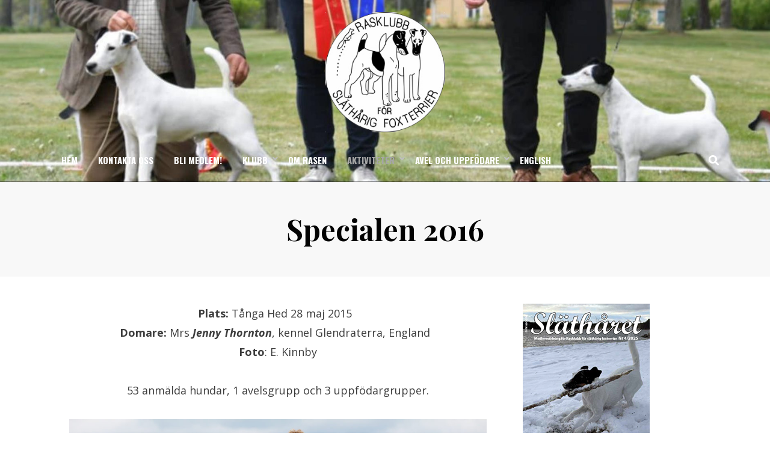

--- FILE ---
content_type: text/html; charset=UTF-8
request_url: https://foxterrierklubben.com/utstallning/specialen-2016/
body_size: 20459
content:
<!DOCTYPE html>
<html lang="sv-SE">
<head>
<meta charset="UTF-8">
<meta name="viewport" content="width=device-width, initial-scale=1.0">
<link rel="profile" href="http://gmpg.org/xfn/11">
<link rel="pingback" href="https://foxterrierklubben.com/xmlrpc.php" />

<title>Specialen 2016 &#8211; Rasklubb för Släthårig Foxterrier</title>
<meta name='robots' content='max-image-preview:large' />
<link rel='dns-prefetch' href='//www.googletagmanager.com' />
<link rel='dns-prefetch' href='//fonts.googleapis.com' />
<link rel='dns-prefetch' href='//use.fontawesome.com' />
<link rel="alternate" type="application/rss+xml" title="Rasklubb för Släthårig Foxterrier &raquo; Webbflöde" href="https://foxterrierklubben.com/feed/" />
<link rel="alternate" type="application/rss+xml" title="Rasklubb för Släthårig Foxterrier &raquo; Kommentarsflöde" href="https://foxterrierklubben.com/comments/feed/" />
<link rel="alternate" type="text/calendar" title="Rasklubb för Släthårig Foxterrier &raquo; iCal-flöde" href="https://foxterrierklubben.com/events/?ical=1" />
<link rel="alternate" title="oEmbed (JSON)" type="application/json+oembed" href="https://foxterrierklubben.com/wp-json/oembed/1.0/embed?url=https%3A%2F%2Ffoxterrierklubben.com%2Futstallning%2Fspecialen-2016%2F" />
<link rel="alternate" title="oEmbed (XML)" type="text/xml+oembed" href="https://foxterrierklubben.com/wp-json/oembed/1.0/embed?url=https%3A%2F%2Ffoxterrierklubben.com%2Futstallning%2Fspecialen-2016%2F&#038;format=xml" />
<style id='superb-addons-variable-fallbacks-inline-css' type='text/css'>
:root{--wp--preset--color--primary:#1f7cec;--wp--preset--color--primary-hover:#3993ff;--wp--preset--color--base:#fff;--wp--preset--color--featured:#0a284b;--wp--preset--color--contrast-light:#fff;--wp--preset--color--contrast-dark:#000;--wp--preset--color--mono-1:#0d3c74;--wp--preset--color--mono-2:#64748b;--wp--preset--color--mono-3:#e2e8f0;--wp--preset--color--mono-4:#f8fafc;--wp--preset--spacing--superbspacing-xxsmall:clamp(5px,1vw,10px);--wp--preset--spacing--superbspacing-xsmall:clamp(10px,2vw,20px);--wp--preset--spacing--superbspacing-small:clamp(20px,4vw,40px);--wp--preset--spacing--superbspacing-medium:clamp(30px,6vw,60px);--wp--preset--spacing--superbspacing-large:clamp(40px,8vw,80px);--wp--preset--spacing--superbspacing-xlarge:clamp(50px,10vw,100px);--wp--preset--spacing--superbspacing-xxlarge:clamp(60px,12vw,120px);--wp--preset--font-size--superbfont-tiny:clamp(10px,0.625rem + ((1vw - 3.2px) * 0.227),12px);--wp--preset--font-size--superbfont-xxsmall:clamp(12px,0.75rem + ((1vw - 3.2px) * 0.227),14px);--wp--preset--font-size--superbfont-xsmall:clamp(16px,1rem + ((1vw - 3.2px) * 1),16px);--wp--preset--font-size--superbfont-small:clamp(16px,1rem + ((1vw - 3.2px) * 0.227),18px);--wp--preset--font-size--superbfont-medium:clamp(18px,1.125rem + ((1vw - 3.2px) * 0.227),20px);--wp--preset--font-size--superbfont-large:clamp(24px,1.5rem + ((1vw - 3.2px) * 0.909),32px);--wp--preset--font-size--superbfont-xlarge:clamp(32px,2rem + ((1vw - 3.2px) * 1.818),48px);--wp--preset--font-size--superbfont-xxlarge:clamp(40px,2.5rem + ((1vw - 3.2px) * 2.727),64px)}.has-primary-color{color:var(--wp--preset--color--primary)!important}.has-primary-hover-color{color:var(--wp--preset--color--primary-hover)!important}.has-base-color{color:var(--wp--preset--color--base)!important}.has-featured-color{color:var(--wp--preset--color--featured)!important}.has-contrast-light-color{color:var(--wp--preset--color--contrast-light)!important}.has-contrast-dark-color{color:var(--wp--preset--color--contrast-dark)!important}.has-mono-1-color{color:var(--wp--preset--color--mono-1)!important}.has-mono-2-color{color:var(--wp--preset--color--mono-2)!important}.has-mono-3-color{color:var(--wp--preset--color--mono-3)!important}.has-mono-4-color{color:var(--wp--preset--color--mono-4)!important}.has-primary-background-color{background-color:var(--wp--preset--color--primary)!important}.has-primary-hover-background-color{background-color:var(--wp--preset--color--primary-hover)!important}.has-base-background-color{background-color:var(--wp--preset--color--base)!important}.has-featured-background-color{background-color:var(--wp--preset--color--featured)!important}.has-contrast-light-background-color{background-color:var(--wp--preset--color--contrast-light)!important}.has-contrast-dark-background-color{background-color:var(--wp--preset--color--contrast-dark)!important}.has-mono-1-background-color{background-color:var(--wp--preset--color--mono-1)!important}.has-mono-2-background-color{background-color:var(--wp--preset--color--mono-2)!important}.has-mono-3-background-color{background-color:var(--wp--preset--color--mono-3)!important}.has-mono-4-background-color{background-color:var(--wp--preset--color--mono-4)!important}.has-superbfont-tiny-font-size{font-size:var(--wp--preset--font-size--superbfont-tiny)!important}.has-superbfont-xxsmall-font-size{font-size:var(--wp--preset--font-size--superbfont-xxsmall)!important}.has-superbfont-xsmall-font-size{font-size:var(--wp--preset--font-size--superbfont-xsmall)!important}.has-superbfont-small-font-size{font-size:var(--wp--preset--font-size--superbfont-small)!important}.has-superbfont-medium-font-size{font-size:var(--wp--preset--font-size--superbfont-medium)!important}.has-superbfont-large-font-size{font-size:var(--wp--preset--font-size--superbfont-large)!important}.has-superbfont-xlarge-font-size{font-size:var(--wp--preset--font-size--superbfont-xlarge)!important}.has-superbfont-xxlarge-font-size{font-size:var(--wp--preset--font-size--superbfont-xxlarge)!important}
/*# sourceURL=superb-addons-variable-fallbacks-inline-css */
</style>
<style id='wp-img-auto-sizes-contain-inline-css' type='text/css'>
img:is([sizes=auto i],[sizes^="auto," i]){contain-intrinsic-size:3000px 1500px}
/*# sourceURL=wp-img-auto-sizes-contain-inline-css */
</style>
<link rel='stylesheet' id='twb-open-sans-css' href='https://fonts.googleapis.com/css?family=Open+Sans%3A300%2C400%2C500%2C600%2C700%2C800&#038;display=swap&#038;ver=6.9' type='text/css' media='all' />
<link rel='stylesheet' id='twbbwg-global-css' href='https://foxterrierklubben.com/wp-content/plugins/photo-gallery/booster/assets/css/global.css?ver=1.0.0' type='text/css' media='all' />
<style id='wp-emoji-styles-inline-css' type='text/css'>

	img.wp-smiley, img.emoji {
		display: inline !important;
		border: none !important;
		box-shadow: none !important;
		height: 1em !important;
		width: 1em !important;
		margin: 0 0.07em !important;
		vertical-align: -0.1em !important;
		background: none !important;
		padding: 0 !important;
	}
/*# sourceURL=wp-emoji-styles-inline-css */
</style>
<link rel='stylesheet' id='wp-block-library-css' href='https://foxterrierklubben.com/wp-includes/css/dist/block-library/style.min.css?ver=6.9' type='text/css' media='all' />
<style id='wp-block-image-inline-css' type='text/css'>
.wp-block-image>a,.wp-block-image>figure>a{display:inline-block}.wp-block-image img{box-sizing:border-box;height:auto;max-width:100%;vertical-align:bottom}@media not (prefers-reduced-motion){.wp-block-image img.hide{visibility:hidden}.wp-block-image img.show{animation:show-content-image .4s}}.wp-block-image[style*=border-radius] img,.wp-block-image[style*=border-radius]>a{border-radius:inherit}.wp-block-image.has-custom-border img{box-sizing:border-box}.wp-block-image.aligncenter{text-align:center}.wp-block-image.alignfull>a,.wp-block-image.alignwide>a{width:100%}.wp-block-image.alignfull img,.wp-block-image.alignwide img{height:auto;width:100%}.wp-block-image .aligncenter,.wp-block-image .alignleft,.wp-block-image .alignright,.wp-block-image.aligncenter,.wp-block-image.alignleft,.wp-block-image.alignright{display:table}.wp-block-image .aligncenter>figcaption,.wp-block-image .alignleft>figcaption,.wp-block-image .alignright>figcaption,.wp-block-image.aligncenter>figcaption,.wp-block-image.alignleft>figcaption,.wp-block-image.alignright>figcaption{caption-side:bottom;display:table-caption}.wp-block-image .alignleft{float:left;margin:.5em 1em .5em 0}.wp-block-image .alignright{float:right;margin:.5em 0 .5em 1em}.wp-block-image .aligncenter{margin-left:auto;margin-right:auto}.wp-block-image :where(figcaption){margin-bottom:1em;margin-top:.5em}.wp-block-image.is-style-circle-mask img{border-radius:9999px}@supports ((-webkit-mask-image:none) or (mask-image:none)) or (-webkit-mask-image:none){.wp-block-image.is-style-circle-mask img{border-radius:0;-webkit-mask-image:url('data:image/svg+xml;utf8,<svg viewBox="0 0 100 100" xmlns="http://www.w3.org/2000/svg"><circle cx="50" cy="50" r="50"/></svg>');mask-image:url('data:image/svg+xml;utf8,<svg viewBox="0 0 100 100" xmlns="http://www.w3.org/2000/svg"><circle cx="50" cy="50" r="50"/></svg>');mask-mode:alpha;-webkit-mask-position:center;mask-position:center;-webkit-mask-repeat:no-repeat;mask-repeat:no-repeat;-webkit-mask-size:contain;mask-size:contain}}:root :where(.wp-block-image.is-style-rounded img,.wp-block-image .is-style-rounded img){border-radius:9999px}.wp-block-image figure{margin:0}.wp-lightbox-container{display:flex;flex-direction:column;position:relative}.wp-lightbox-container img{cursor:zoom-in}.wp-lightbox-container img:hover+button{opacity:1}.wp-lightbox-container button{align-items:center;backdrop-filter:blur(16px) saturate(180%);background-color:#5a5a5a40;border:none;border-radius:4px;cursor:zoom-in;display:flex;height:20px;justify-content:center;opacity:0;padding:0;position:absolute;right:16px;text-align:center;top:16px;width:20px;z-index:100}@media not (prefers-reduced-motion){.wp-lightbox-container button{transition:opacity .2s ease}}.wp-lightbox-container button:focus-visible{outline:3px auto #5a5a5a40;outline:3px auto -webkit-focus-ring-color;outline-offset:3px}.wp-lightbox-container button:hover{cursor:pointer;opacity:1}.wp-lightbox-container button:focus{opacity:1}.wp-lightbox-container button:focus,.wp-lightbox-container button:hover,.wp-lightbox-container button:not(:hover):not(:active):not(.has-background){background-color:#5a5a5a40;border:none}.wp-lightbox-overlay{box-sizing:border-box;cursor:zoom-out;height:100vh;left:0;overflow:hidden;position:fixed;top:0;visibility:hidden;width:100%;z-index:100000}.wp-lightbox-overlay .close-button{align-items:center;cursor:pointer;display:flex;justify-content:center;min-height:40px;min-width:40px;padding:0;position:absolute;right:calc(env(safe-area-inset-right) + 16px);top:calc(env(safe-area-inset-top) + 16px);z-index:5000000}.wp-lightbox-overlay .close-button:focus,.wp-lightbox-overlay .close-button:hover,.wp-lightbox-overlay .close-button:not(:hover):not(:active):not(.has-background){background:none;border:none}.wp-lightbox-overlay .lightbox-image-container{height:var(--wp--lightbox-container-height);left:50%;overflow:hidden;position:absolute;top:50%;transform:translate(-50%,-50%);transform-origin:top left;width:var(--wp--lightbox-container-width);z-index:9999999999}.wp-lightbox-overlay .wp-block-image{align-items:center;box-sizing:border-box;display:flex;height:100%;justify-content:center;margin:0;position:relative;transform-origin:0 0;width:100%;z-index:3000000}.wp-lightbox-overlay .wp-block-image img{height:var(--wp--lightbox-image-height);min-height:var(--wp--lightbox-image-height);min-width:var(--wp--lightbox-image-width);width:var(--wp--lightbox-image-width)}.wp-lightbox-overlay .wp-block-image figcaption{display:none}.wp-lightbox-overlay button{background:none;border:none}.wp-lightbox-overlay .scrim{background-color:#fff;height:100%;opacity:.9;position:absolute;width:100%;z-index:2000000}.wp-lightbox-overlay.active{visibility:visible}@media not (prefers-reduced-motion){.wp-lightbox-overlay.active{animation:turn-on-visibility .25s both}.wp-lightbox-overlay.active img{animation:turn-on-visibility .35s both}.wp-lightbox-overlay.show-closing-animation:not(.active){animation:turn-off-visibility .35s both}.wp-lightbox-overlay.show-closing-animation:not(.active) img{animation:turn-off-visibility .25s both}.wp-lightbox-overlay.zoom.active{animation:none;opacity:1;visibility:visible}.wp-lightbox-overlay.zoom.active .lightbox-image-container{animation:lightbox-zoom-in .4s}.wp-lightbox-overlay.zoom.active .lightbox-image-container img{animation:none}.wp-lightbox-overlay.zoom.active .scrim{animation:turn-on-visibility .4s forwards}.wp-lightbox-overlay.zoom.show-closing-animation:not(.active){animation:none}.wp-lightbox-overlay.zoom.show-closing-animation:not(.active) .lightbox-image-container{animation:lightbox-zoom-out .4s}.wp-lightbox-overlay.zoom.show-closing-animation:not(.active) .lightbox-image-container img{animation:none}.wp-lightbox-overlay.zoom.show-closing-animation:not(.active) .scrim{animation:turn-off-visibility .4s forwards}}@keyframes show-content-image{0%{visibility:hidden}99%{visibility:hidden}to{visibility:visible}}@keyframes turn-on-visibility{0%{opacity:0}to{opacity:1}}@keyframes turn-off-visibility{0%{opacity:1;visibility:visible}99%{opacity:0;visibility:visible}to{opacity:0;visibility:hidden}}@keyframes lightbox-zoom-in{0%{transform:translate(calc((-100vw + var(--wp--lightbox-scrollbar-width))/2 + var(--wp--lightbox-initial-left-position)),calc(-50vh + var(--wp--lightbox-initial-top-position))) scale(var(--wp--lightbox-scale))}to{transform:translate(-50%,-50%) scale(1)}}@keyframes lightbox-zoom-out{0%{transform:translate(-50%,-50%) scale(1);visibility:visible}99%{visibility:visible}to{transform:translate(calc((-100vw + var(--wp--lightbox-scrollbar-width))/2 + var(--wp--lightbox-initial-left-position)),calc(-50vh + var(--wp--lightbox-initial-top-position))) scale(var(--wp--lightbox-scale));visibility:hidden}}
/*# sourceURL=https://foxterrierklubben.com/wp-includes/blocks/image/style.min.css */
</style>
<style id='wp-block-details-inline-css' type='text/css'>
.wp-block-details{box-sizing:border-box}.wp-block-details summary{cursor:pointer}
/*# sourceURL=https://foxterrierklubben.com/wp-includes/blocks/details/style.min.css */
</style>
<style id='wp-block-paragraph-inline-css' type='text/css'>
.is-small-text{font-size:.875em}.is-regular-text{font-size:1em}.is-large-text{font-size:2.25em}.is-larger-text{font-size:3em}.has-drop-cap:not(:focus):first-letter{float:left;font-size:8.4em;font-style:normal;font-weight:100;line-height:.68;margin:.05em .1em 0 0;text-transform:uppercase}body.rtl .has-drop-cap:not(:focus):first-letter{float:none;margin-left:.1em}p.has-drop-cap.has-background{overflow:hidden}:root :where(p.has-background){padding:1.25em 2.375em}:where(p.has-text-color:not(.has-link-color)) a{color:inherit}p.has-text-align-left[style*="writing-mode:vertical-lr"],p.has-text-align-right[style*="writing-mode:vertical-rl"]{rotate:180deg}
/*# sourceURL=https://foxterrierklubben.com/wp-includes/blocks/paragraph/style.min.css */
</style>
<style id='global-styles-inline-css' type='text/css'>
:root{--wp--preset--aspect-ratio--square: 1;--wp--preset--aspect-ratio--4-3: 4/3;--wp--preset--aspect-ratio--3-4: 3/4;--wp--preset--aspect-ratio--3-2: 3/2;--wp--preset--aspect-ratio--2-3: 2/3;--wp--preset--aspect-ratio--16-9: 16/9;--wp--preset--aspect-ratio--9-16: 9/16;--wp--preset--color--black: #000000;--wp--preset--color--cyan-bluish-gray: #abb8c3;--wp--preset--color--white: #ffffff;--wp--preset--color--pale-pink: #f78da7;--wp--preset--color--vivid-red: #cf2e2e;--wp--preset--color--luminous-vivid-orange: #ff6900;--wp--preset--color--luminous-vivid-amber: #fcb900;--wp--preset--color--light-green-cyan: #7bdcb5;--wp--preset--color--vivid-green-cyan: #00d084;--wp--preset--color--pale-cyan-blue: #8ed1fc;--wp--preset--color--vivid-cyan-blue: #0693e3;--wp--preset--color--vivid-purple: #9b51e0;--wp--preset--gradient--vivid-cyan-blue-to-vivid-purple: linear-gradient(135deg,rgb(6,147,227) 0%,rgb(155,81,224) 100%);--wp--preset--gradient--light-green-cyan-to-vivid-green-cyan: linear-gradient(135deg,rgb(122,220,180) 0%,rgb(0,208,130) 100%);--wp--preset--gradient--luminous-vivid-amber-to-luminous-vivid-orange: linear-gradient(135deg,rgb(252,185,0) 0%,rgb(255,105,0) 100%);--wp--preset--gradient--luminous-vivid-orange-to-vivid-red: linear-gradient(135deg,rgb(255,105,0) 0%,rgb(207,46,46) 100%);--wp--preset--gradient--very-light-gray-to-cyan-bluish-gray: linear-gradient(135deg,rgb(238,238,238) 0%,rgb(169,184,195) 100%);--wp--preset--gradient--cool-to-warm-spectrum: linear-gradient(135deg,rgb(74,234,220) 0%,rgb(151,120,209) 20%,rgb(207,42,186) 40%,rgb(238,44,130) 60%,rgb(251,105,98) 80%,rgb(254,248,76) 100%);--wp--preset--gradient--blush-light-purple: linear-gradient(135deg,rgb(255,206,236) 0%,rgb(152,150,240) 100%);--wp--preset--gradient--blush-bordeaux: linear-gradient(135deg,rgb(254,205,165) 0%,rgb(254,45,45) 50%,rgb(107,0,62) 100%);--wp--preset--gradient--luminous-dusk: linear-gradient(135deg,rgb(255,203,112) 0%,rgb(199,81,192) 50%,rgb(65,88,208) 100%);--wp--preset--gradient--pale-ocean: linear-gradient(135deg,rgb(255,245,203) 0%,rgb(182,227,212) 50%,rgb(51,167,181) 100%);--wp--preset--gradient--electric-grass: linear-gradient(135deg,rgb(202,248,128) 0%,rgb(113,206,126) 100%);--wp--preset--gradient--midnight: linear-gradient(135deg,rgb(2,3,129) 0%,rgb(40,116,252) 100%);--wp--preset--font-size--small: 13px;--wp--preset--font-size--medium: 20px;--wp--preset--font-size--large: 36px;--wp--preset--font-size--x-large: 42px;--wp--preset--spacing--20: 0.44rem;--wp--preset--spacing--30: 0.67rem;--wp--preset--spacing--40: 1rem;--wp--preset--spacing--50: 1.5rem;--wp--preset--spacing--60: 2.25rem;--wp--preset--spacing--70: 3.38rem;--wp--preset--spacing--80: 5.06rem;--wp--preset--shadow--natural: 6px 6px 9px rgba(0, 0, 0, 0.2);--wp--preset--shadow--deep: 12px 12px 50px rgba(0, 0, 0, 0.4);--wp--preset--shadow--sharp: 6px 6px 0px rgba(0, 0, 0, 0.2);--wp--preset--shadow--outlined: 6px 6px 0px -3px rgb(255, 255, 255), 6px 6px rgb(0, 0, 0);--wp--preset--shadow--crisp: 6px 6px 0px rgb(0, 0, 0);}:where(.is-layout-flex){gap: 0.5em;}:where(.is-layout-grid){gap: 0.5em;}body .is-layout-flex{display: flex;}.is-layout-flex{flex-wrap: wrap;align-items: center;}.is-layout-flex > :is(*, div){margin: 0;}body .is-layout-grid{display: grid;}.is-layout-grid > :is(*, div){margin: 0;}:where(.wp-block-columns.is-layout-flex){gap: 2em;}:where(.wp-block-columns.is-layout-grid){gap: 2em;}:where(.wp-block-post-template.is-layout-flex){gap: 1.25em;}:where(.wp-block-post-template.is-layout-grid){gap: 1.25em;}.has-black-color{color: var(--wp--preset--color--black) !important;}.has-cyan-bluish-gray-color{color: var(--wp--preset--color--cyan-bluish-gray) !important;}.has-white-color{color: var(--wp--preset--color--white) !important;}.has-pale-pink-color{color: var(--wp--preset--color--pale-pink) !important;}.has-vivid-red-color{color: var(--wp--preset--color--vivid-red) !important;}.has-luminous-vivid-orange-color{color: var(--wp--preset--color--luminous-vivid-orange) !important;}.has-luminous-vivid-amber-color{color: var(--wp--preset--color--luminous-vivid-amber) !important;}.has-light-green-cyan-color{color: var(--wp--preset--color--light-green-cyan) !important;}.has-vivid-green-cyan-color{color: var(--wp--preset--color--vivid-green-cyan) !important;}.has-pale-cyan-blue-color{color: var(--wp--preset--color--pale-cyan-blue) !important;}.has-vivid-cyan-blue-color{color: var(--wp--preset--color--vivid-cyan-blue) !important;}.has-vivid-purple-color{color: var(--wp--preset--color--vivid-purple) !important;}.has-black-background-color{background-color: var(--wp--preset--color--black) !important;}.has-cyan-bluish-gray-background-color{background-color: var(--wp--preset--color--cyan-bluish-gray) !important;}.has-white-background-color{background-color: var(--wp--preset--color--white) !important;}.has-pale-pink-background-color{background-color: var(--wp--preset--color--pale-pink) !important;}.has-vivid-red-background-color{background-color: var(--wp--preset--color--vivid-red) !important;}.has-luminous-vivid-orange-background-color{background-color: var(--wp--preset--color--luminous-vivid-orange) !important;}.has-luminous-vivid-amber-background-color{background-color: var(--wp--preset--color--luminous-vivid-amber) !important;}.has-light-green-cyan-background-color{background-color: var(--wp--preset--color--light-green-cyan) !important;}.has-vivid-green-cyan-background-color{background-color: var(--wp--preset--color--vivid-green-cyan) !important;}.has-pale-cyan-blue-background-color{background-color: var(--wp--preset--color--pale-cyan-blue) !important;}.has-vivid-cyan-blue-background-color{background-color: var(--wp--preset--color--vivid-cyan-blue) !important;}.has-vivid-purple-background-color{background-color: var(--wp--preset--color--vivid-purple) !important;}.has-black-border-color{border-color: var(--wp--preset--color--black) !important;}.has-cyan-bluish-gray-border-color{border-color: var(--wp--preset--color--cyan-bluish-gray) !important;}.has-white-border-color{border-color: var(--wp--preset--color--white) !important;}.has-pale-pink-border-color{border-color: var(--wp--preset--color--pale-pink) !important;}.has-vivid-red-border-color{border-color: var(--wp--preset--color--vivid-red) !important;}.has-luminous-vivid-orange-border-color{border-color: var(--wp--preset--color--luminous-vivid-orange) !important;}.has-luminous-vivid-amber-border-color{border-color: var(--wp--preset--color--luminous-vivid-amber) !important;}.has-light-green-cyan-border-color{border-color: var(--wp--preset--color--light-green-cyan) !important;}.has-vivid-green-cyan-border-color{border-color: var(--wp--preset--color--vivid-green-cyan) !important;}.has-pale-cyan-blue-border-color{border-color: var(--wp--preset--color--pale-cyan-blue) !important;}.has-vivid-cyan-blue-border-color{border-color: var(--wp--preset--color--vivid-cyan-blue) !important;}.has-vivid-purple-border-color{border-color: var(--wp--preset--color--vivid-purple) !important;}.has-vivid-cyan-blue-to-vivid-purple-gradient-background{background: var(--wp--preset--gradient--vivid-cyan-blue-to-vivid-purple) !important;}.has-light-green-cyan-to-vivid-green-cyan-gradient-background{background: var(--wp--preset--gradient--light-green-cyan-to-vivid-green-cyan) !important;}.has-luminous-vivid-amber-to-luminous-vivid-orange-gradient-background{background: var(--wp--preset--gradient--luminous-vivid-amber-to-luminous-vivid-orange) !important;}.has-luminous-vivid-orange-to-vivid-red-gradient-background{background: var(--wp--preset--gradient--luminous-vivid-orange-to-vivid-red) !important;}.has-very-light-gray-to-cyan-bluish-gray-gradient-background{background: var(--wp--preset--gradient--very-light-gray-to-cyan-bluish-gray) !important;}.has-cool-to-warm-spectrum-gradient-background{background: var(--wp--preset--gradient--cool-to-warm-spectrum) !important;}.has-blush-light-purple-gradient-background{background: var(--wp--preset--gradient--blush-light-purple) !important;}.has-blush-bordeaux-gradient-background{background: var(--wp--preset--gradient--blush-bordeaux) !important;}.has-luminous-dusk-gradient-background{background: var(--wp--preset--gradient--luminous-dusk) !important;}.has-pale-ocean-gradient-background{background: var(--wp--preset--gradient--pale-ocean) !important;}.has-electric-grass-gradient-background{background: var(--wp--preset--gradient--electric-grass) !important;}.has-midnight-gradient-background{background: var(--wp--preset--gradient--midnight) !important;}.has-small-font-size{font-size: var(--wp--preset--font-size--small) !important;}.has-medium-font-size{font-size: var(--wp--preset--font-size--medium) !important;}.has-large-font-size{font-size: var(--wp--preset--font-size--large) !important;}.has-x-large-font-size{font-size: var(--wp--preset--font-size--x-large) !important;}
/*# sourceURL=global-styles-inline-css */
</style>

<style id='classic-theme-styles-inline-css' type='text/css'>
/*! This file is auto-generated */
.wp-block-button__link{color:#fff;background-color:#32373c;border-radius:9999px;box-shadow:none;text-decoration:none;padding:calc(.667em + 2px) calc(1.333em + 2px);font-size:1.125em}.wp-block-file__button{background:#32373c;color:#fff;text-decoration:none}
/*# sourceURL=/wp-includes/css/classic-themes.min.css */
</style>
<style id='font-awesome-svg-styles-default-inline-css' type='text/css'>
.svg-inline--fa {
  display: inline-block;
  height: 1em;
  overflow: visible;
  vertical-align: -.125em;
}
/*# sourceURL=font-awesome-svg-styles-default-inline-css */
</style>
<link rel='stylesheet' id='font-awesome-svg-styles-css' href='https://foxterrierklubben.com/wp-content/uploads/font-awesome/v5.15.3/css/svg-with-js.css' type='text/css' media='all' />
<style id='font-awesome-svg-styles-inline-css' type='text/css'>
   .wp-block-font-awesome-icon svg::before,
   .wp-rich-text-font-awesome-icon svg::before {content: unset;}
/*# sourceURL=font-awesome-svg-styles-inline-css */
</style>
<link rel='stylesheet' id='bwg_fonts-css' href='https://foxterrierklubben.com/wp-content/plugins/photo-gallery/css/bwg-fonts/fonts.css?ver=0.0.1' type='text/css' media='all' />
<link rel='stylesheet' id='sumoselect-css' href='https://foxterrierklubben.com/wp-content/plugins/photo-gallery/css/sumoselect.min.css?ver=3.4.6' type='text/css' media='all' />
<link rel='stylesheet' id='mCustomScrollbar-css' href='https://foxterrierklubben.com/wp-content/plugins/photo-gallery/css/jquery.mCustomScrollbar.min.css?ver=3.1.5' type='text/css' media='all' />
<link rel='stylesheet' id='bwg_googlefonts-css' href='https://fonts.googleapis.com/css?family=Ubuntu&#038;subset=greek,latin,greek-ext,vietnamese,cyrillic-ext,latin-ext,cyrillic' type='text/css' media='all' />
<link rel='stylesheet' id='bwg_frontend-css' href='https://foxterrierklubben.com/wp-content/plugins/photo-gallery/css/styles.min.css?ver=1.8.37' type='text/css' media='all' />
<link rel='stylesheet' id='superb-addons-patterns-css' href='https://foxterrierklubben.com/wp-content/plugins/superb-blocks/assets/css/patterns.min.css?ver=3.7.0' type='text/css' media='all' />
<link rel='stylesheet' id='superb-addons-enhancements-css' href='https://foxterrierklubben.com/wp-content/plugins/superb-blocks/assets/css/enhancements.min.css?ver=3.7.0' type='text/css' media='all' />
<link rel='stylesheet' id='anther-bootstrap-grid-css' href='https://foxterrierklubben.com/wp-content/themes/anther/dist/css/bootstrap-grid.css?ver=6.9' type='text/css' media='all' />
<link rel='stylesheet' id='font-awesome-5-css' href='https://foxterrierklubben.com/wp-content/themes/anther/dist/css/fontawesome-all.css?ver=6.9' type='text/css' media='all' />
<link rel='stylesheet' id='anther-fonts-css' href='https://fonts.googleapis.com/css?family=Roboto%3A400%2C400i%2C700%2C700i%7COpen+Sans%3A400%2C400i%2C700%2C700i%7CPlayfair+Display%3A400%2C400i%2C700%2C700i%7COswald%3A400%2C700&#038;subset=latin%2Clatin-ext' type='text/css' media='all' />
<link rel='stylesheet' id='anther-style-css' href='https://foxterrierklubben.com/wp-content/themes/anther/style.css?ver=6.9' type='text/css' media='all' />
<style id='anther-style-inline-css' type='text/css'>
.cat-links,.tags-links,.byline,.archive-title-control,.credits-designer { clip: rect(1px, 1px, 1px, 1px); position: absolute; }
/*# sourceURL=anther-style-inline-css */
</style>
<link rel='stylesheet' id='font-awesome-official-css' href='https://use.fontawesome.com/releases/v5.15.3/css/all.css' type='text/css' media='all' integrity="sha384-SZXxX4whJ79/gErwcOYf+zWLeJdY/qpuqC4cAa9rOGUstPomtqpuNWT9wdPEn2fk" crossorigin="anonymous" />
<link rel='stylesheet' id='simple-social-icons-font-css' href='https://foxterrierklubben.com/wp-content/plugins/simple-social-icons/css/style.css?ver=4.0.0' type='text/css' media='all' />
<link rel='stylesheet' id='font-awesome-official-v4shim-css' href='https://use.fontawesome.com/releases/v5.15.3/css/v4-shims.css' type='text/css' media='all' integrity="sha384-C2B+KlPW+WkR0Ld9loR1x3cXp7asA0iGVodhCoJ4hwrWm/d9qKS59BGisq+2Y0/D" crossorigin="anonymous" />
<style id='font-awesome-official-v4shim-inline-css' type='text/css'>
@font-face {
font-family: "FontAwesome";
font-display: block;
src: url("https://use.fontawesome.com/releases/v5.15.3/webfonts/fa-brands-400.eot"),
		url("https://use.fontawesome.com/releases/v5.15.3/webfonts/fa-brands-400.eot?#iefix") format("embedded-opentype"),
		url("https://use.fontawesome.com/releases/v5.15.3/webfonts/fa-brands-400.woff2") format("woff2"),
		url("https://use.fontawesome.com/releases/v5.15.3/webfonts/fa-brands-400.woff") format("woff"),
		url("https://use.fontawesome.com/releases/v5.15.3/webfonts/fa-brands-400.ttf") format("truetype"),
		url("https://use.fontawesome.com/releases/v5.15.3/webfonts/fa-brands-400.svg#fontawesome") format("svg");
}

@font-face {
font-family: "FontAwesome";
font-display: block;
src: url("https://use.fontawesome.com/releases/v5.15.3/webfonts/fa-solid-900.eot"),
		url("https://use.fontawesome.com/releases/v5.15.3/webfonts/fa-solid-900.eot?#iefix") format("embedded-opentype"),
		url("https://use.fontawesome.com/releases/v5.15.3/webfonts/fa-solid-900.woff2") format("woff2"),
		url("https://use.fontawesome.com/releases/v5.15.3/webfonts/fa-solid-900.woff") format("woff"),
		url("https://use.fontawesome.com/releases/v5.15.3/webfonts/fa-solid-900.ttf") format("truetype"),
		url("https://use.fontawesome.com/releases/v5.15.3/webfonts/fa-solid-900.svg#fontawesome") format("svg");
}

@font-face {
font-family: "FontAwesome";
font-display: block;
src: url("https://use.fontawesome.com/releases/v5.15.3/webfonts/fa-regular-400.eot"),
		url("https://use.fontawesome.com/releases/v5.15.3/webfonts/fa-regular-400.eot?#iefix") format("embedded-opentype"),
		url("https://use.fontawesome.com/releases/v5.15.3/webfonts/fa-regular-400.woff2") format("woff2"),
		url("https://use.fontawesome.com/releases/v5.15.3/webfonts/fa-regular-400.woff") format("woff"),
		url("https://use.fontawesome.com/releases/v5.15.3/webfonts/fa-regular-400.ttf") format("truetype"),
		url("https://use.fontawesome.com/releases/v5.15.3/webfonts/fa-regular-400.svg#fontawesome") format("svg");
unicode-range: U+F004-F005,U+F007,U+F017,U+F022,U+F024,U+F02E,U+F03E,U+F044,U+F057-F059,U+F06E,U+F070,U+F075,U+F07B-F07C,U+F080,U+F086,U+F089,U+F094,U+F09D,U+F0A0,U+F0A4-F0A7,U+F0C5,U+F0C7-F0C8,U+F0E0,U+F0EB,U+F0F3,U+F0F8,U+F0FE,U+F111,U+F118-F11A,U+F11C,U+F133,U+F144,U+F146,U+F14A,U+F14D-F14E,U+F150-F152,U+F15B-F15C,U+F164-F165,U+F185-F186,U+F191-F192,U+F1AD,U+F1C1-F1C9,U+F1CD,U+F1D8,U+F1E3,U+F1EA,U+F1F6,U+F1F9,U+F20A,U+F247-F249,U+F24D,U+F254-F25B,U+F25D,U+F267,U+F271-F274,U+F279,U+F28B,U+F28D,U+F2B5-F2B6,U+F2B9,U+F2BB,U+F2BD,U+F2C1-F2C2,U+F2D0,U+F2D2,U+F2DC,U+F2ED,U+F328,U+F358-F35B,U+F3A5,U+F3D1,U+F410,U+F4AD;
}
/*# sourceURL=font-awesome-official-v4shim-inline-css */
</style>
<script type="text/javascript" src="https://foxterrierklubben.com/wp-includes/js/jquery/jquery.min.js?ver=3.7.1" id="jquery-core-js"></script>
<script type="text/javascript" src="https://foxterrierklubben.com/wp-includes/js/jquery/jquery-migrate.min.js?ver=3.4.1" id="jquery-migrate-js"></script>
<script type="text/javascript" src="https://foxterrierklubben.com/wp-content/plugins/photo-gallery/booster/assets/js/circle-progress.js?ver=1.2.2" id="twbbwg-circle-js"></script>
<script type="text/javascript" id="twbbwg-global-js-extra">
/* <![CDATA[ */
var twb = {"nonce":"044bdace6b","ajax_url":"https://foxterrierklubben.com/wp-admin/admin-ajax.php","plugin_url":"https://foxterrierklubben.com/wp-content/plugins/photo-gallery/booster","href":"https://foxterrierklubben.com/wp-admin/admin.php?page=twbbwg_photo-gallery"};
var twb = {"nonce":"044bdace6b","ajax_url":"https://foxterrierklubben.com/wp-admin/admin-ajax.php","plugin_url":"https://foxterrierklubben.com/wp-content/plugins/photo-gallery/booster","href":"https://foxterrierklubben.com/wp-admin/admin.php?page=twbbwg_photo-gallery"};
//# sourceURL=twbbwg-global-js-extra
/* ]]> */
</script>
<script type="text/javascript" src="https://foxterrierklubben.com/wp-content/plugins/photo-gallery/booster/assets/js/global.js?ver=1.0.0" id="twbbwg-global-js"></script>
<script type="text/javascript" src="https://foxterrierklubben.com/wp-content/plugins/photo-gallery/js/jquery.sumoselect.min.js?ver=3.4.6" id="sumoselect-js"></script>
<script type="text/javascript" src="https://foxterrierklubben.com/wp-content/plugins/photo-gallery/js/tocca.min.js?ver=2.0.9" id="bwg_mobile-js"></script>
<script type="text/javascript" src="https://foxterrierklubben.com/wp-content/plugins/photo-gallery/js/jquery.mCustomScrollbar.concat.min.js?ver=3.1.5" id="mCustomScrollbar-js"></script>
<script type="text/javascript" src="https://foxterrierklubben.com/wp-content/plugins/photo-gallery/js/jquery.fullscreen.min.js?ver=0.6.0" id="jquery-fullscreen-js"></script>
<script type="text/javascript" id="bwg_frontend-js-extra">
/* <![CDATA[ */
var bwg_objectsL10n = {"bwg_field_required":"f\u00e4lt \u00e4r obligatoriskt.","bwg_mail_validation":"Detta \u00e4r inte en giltig e-postadress.","bwg_search_result":"Det finns inga bilder som matchar din s\u00f6kning.","bwg_select_tag":"V\u00e4lj etikett","bwg_order_by":"Sortera efter","bwg_search":"S\u00f6k","bwg_show_ecommerce":"Show Ecommerce","bwg_hide_ecommerce":"Hide Ecommerce","bwg_show_comments":"Visa kommentarer","bwg_hide_comments":"D\u00f6lj kommentarer","bwg_restore":"\u00c5terst\u00e4ll","bwg_maximize":"Maximera","bwg_fullscreen":"Fullsk\u00e4rm","bwg_exit_fullscreen":"Avsluta fullsk\u00e4rm","bwg_search_tag":"S\u00d6K \u2026","bwg_tag_no_match":"Inga etiketter hittades","bwg_all_tags_selected":"Alla etiketter valda","bwg_tags_selected":"etiketter valda","play":"Spela","pause":"Paus","is_pro":"","bwg_play":"Spela","bwg_pause":"Paus","bwg_hide_info":"D\u00f6lj info","bwg_show_info":"Visa info","bwg_hide_rating":"D\u00f6lj betyg","bwg_show_rating":"Visa betyg","ok":"Ok","cancel":"Avbryt","select_all":"V\u00e4lj alla","lazy_load":"0","lazy_loader":"https://foxterrierklubben.com/wp-content/plugins/photo-gallery/images/ajax_loader.png","front_ajax":"0","bwg_tag_see_all":"se alla etiketter","bwg_tag_see_less":"se f\u00e4rre etiketter"};
//# sourceURL=bwg_frontend-js-extra
/* ]]> */
</script>
<script type="text/javascript" src="https://foxterrierklubben.com/wp-content/plugins/photo-gallery/js/scripts.min.js?ver=1.8.37" id="bwg_frontend-js"></script>

<!-- Kodblock för ”Google-tagg (gtag.js)” tillagt av Site Kit -->
<!-- Kodblock för ”Google Analytics” tillagt av Site Kit -->
<script type="text/javascript" src="https://www.googletagmanager.com/gtag/js?id=G-RXQ9RSD5E6" id="google_gtagjs-js" async></script>
<script type="text/javascript" id="google_gtagjs-js-after">
/* <![CDATA[ */
window.dataLayer = window.dataLayer || [];function gtag(){dataLayer.push(arguments);}
gtag("set","linker",{"domains":["foxterrierklubben.com"]});
gtag("js", new Date());
gtag("set", "developer_id.dZTNiMT", true);
gtag("config", "G-RXQ9RSD5E6");
//# sourceURL=google_gtagjs-js-after
/* ]]> */
</script>
<link rel="https://api.w.org/" href="https://foxterrierklubben.com/wp-json/" /><link rel="alternate" title="JSON" type="application/json" href="https://foxterrierklubben.com/wp-json/wp/v2/pages/1032" /><link rel="EditURI" type="application/rsd+xml" title="RSD" href="https://foxterrierklubben.com/xmlrpc.php?rsd" />
<meta name="generator" content="WordPress 6.9" />
<link rel="canonical" href="https://foxterrierklubben.com/utstallning/specialen-2016/" />
<link rel='shortlink' href='https://foxterrierklubben.com/?p=1032' />
<meta name="generator" content="Site Kit by Google 1.170.0" /><style>[class*=" icon-oc-"],[class^=icon-oc-]{speak:none;font-style:normal;font-weight:400;font-variant:normal;text-transform:none;line-height:1;-webkit-font-smoothing:antialiased;-moz-osx-font-smoothing:grayscale}.icon-oc-one-com-white-32px-fill:before{content:"901"}.icon-oc-one-com:before{content:"900"}#one-com-icon,.toplevel_page_onecom-wp .wp-menu-image{speak:none;display:flex;align-items:center;justify-content:center;text-transform:none;line-height:1;-webkit-font-smoothing:antialiased;-moz-osx-font-smoothing:grayscale}.onecom-wp-admin-bar-item>a,.toplevel_page_onecom-wp>.wp-menu-name{font-size:16px;font-weight:400;line-height:1}.toplevel_page_onecom-wp>.wp-menu-name img{width:69px;height:9px;}.wp-submenu-wrap.wp-submenu>.wp-submenu-head>img{width:88px;height:auto}.onecom-wp-admin-bar-item>a img{height:7px!important}.onecom-wp-admin-bar-item>a img,.toplevel_page_onecom-wp>.wp-menu-name img{opacity:.8}.onecom-wp-admin-bar-item.hover>a img,.toplevel_page_onecom-wp.wp-has-current-submenu>.wp-menu-name img,li.opensub>a.toplevel_page_onecom-wp>.wp-menu-name img{opacity:1}#one-com-icon:before,.onecom-wp-admin-bar-item>a:before,.toplevel_page_onecom-wp>.wp-menu-image:before{content:'';position:static!important;background-color:rgba(240,245,250,.4);border-radius:102px;width:18px;height:18px;padding:0!important}.onecom-wp-admin-bar-item>a:before{width:14px;height:14px}.onecom-wp-admin-bar-item.hover>a:before,.toplevel_page_onecom-wp.opensub>a>.wp-menu-image:before,.toplevel_page_onecom-wp.wp-has-current-submenu>.wp-menu-image:before{background-color:#76b82a}.onecom-wp-admin-bar-item>a{display:inline-flex!important;align-items:center;justify-content:center}#one-com-logo-wrapper{font-size:4em}#one-com-icon{vertical-align:middle}.imagify-welcome{display:none !important;}</style><meta name="tec-api-version" content="v1"><meta name="tec-api-origin" content="https://foxterrierklubben.com"><link rel="alternate" href="https://foxterrierklubben.com/wp-json/tribe/events/v1/" />
		<style type="text/css">
		.site-header {
			background-image: url(https://foxterrierklubben.com/wp-content/uploads/2025/05/cropped-1att.JPBdCXF4zv7a5OsXsjdbs5dQD8eU7_V7nDa8bGXlY_o-1.jpg);
			background-repeat: no-repeat;
			background-position: top center;
			-webkit-background-size: cover;
			   -moz-background-size: cover;
			     -o-background-size: cover;
			        background-size: cover;
		}
	</style>
	
		<style type="text/css">
			.site-title,
		.site-description {
			clip: rect(1px, 1px, 1px, 1px);
			position: absolute;
		}
		</style>

<link rel="icon" href="https://foxterrierklubben.com/wp-content/uploads/2020/10/cropped-logo-1-32x32.png" sizes="32x32" />
<link rel="icon" href="https://foxterrierklubben.com/wp-content/uploads/2020/10/cropped-logo-1-192x192.png" sizes="192x192" />
<link rel="apple-touch-icon" href="https://foxterrierklubben.com/wp-content/uploads/2020/10/cropped-logo-1-180x180.png" />
<meta name="msapplication-TileImage" content="https://foxterrierklubben.com/wp-content/uploads/2020/10/cropped-logo-1-270x270.png" />
		<style type="text/css" id="wp-custom-css">
			ul.fox-no-header > li > a { display: none; }

ul.fox-start-fix-margin {
	margin-left: 0;
}

ul.fox-start-fix-margin > li {
	margin-bottom: 1em;
}


ul.fox-start-fix-margin > li > a {
	font-size: 24px;
}

a.more-link {
	font-size: 17px !important;
	font-weight: bold;
	color: #696 !important;
}

.numbered-table td:nth-child(1) {  
  width: 3em;
}		</style>
		</head>
<body class="wp-singular page-template-default page page-id-1032 page-child parent-pageid-104 wp-custom-logo wp-theme-anther tribe-no-js group-blog has-custom-header has-wide-layout has-right-sidebar has-site-hero-slot has-search-header">
<div id="page" class="site-wrapper site">
	<a class="skip-link screen-reader-text" href="#content">Hoppa till innehåll</a>

	
<header id="masthead" class="site-header">
	<div class="container">
		<div class="row">
			<div class="col">

				<div class="site-header-inside-wrapper">
					
<div class="site-branding-wrapper">
	<div class="site-logo-wrapper"><a href="https://foxterrierklubben.com/" class="custom-logo-link" rel="home"><img width="246" height="246" src="https://foxterrierklubben.com/wp-content/uploads/2017/11/loggavit.png" class="custom-logo" alt="Rasklubb för Släthårig Foxterrier" decoding="async" fetchpriority="high" srcset="https://foxterrierklubben.com/wp-content/uploads/2017/11/loggavit.png 246w, https://foxterrierklubben.com/wp-content/uploads/2017/11/loggavit-150x150.png 150w" sizes="(max-width: 246px) 100vw, 246px" /></a></div>
	<div class="site-branding">
					<p class="site-title"><a href="https://foxterrierklubben.com/" title="Rasklubb för Släthårig Foxterrier" rel="home">Rasklubb för Släthårig Foxterrier</a></p>
		
			</div>
</div><!-- .site-branding-wrapper -->

<nav id="site-navigation" class="main-navigation">
	<div class="main-navigation-inside">
		<div class="toggle-menu-wrapper">
			<a href="#header-menu-responsive" title="Meny" class="toggle-menu-control">
				<span class="toggle-menu-label">Meny</span>
			</a>
		</div>

		<div class="site-header-menu"><ul id="menu-1" class="header-menu sf-menu"><li id="menu-item-930" class="menu-item menu-item-type-post_type menu-item-object-page menu-item-home menu-item-930"><a href="https://foxterrierklubben.com/">Hem</a></li>
<li id="menu-item-909" class="menu-item menu-item-type-post_type menu-item-object-page menu-item-909"><a href="https://foxterrierklubben.com/kontakt/">Kontakta oss</a></li>
<li id="menu-item-162" class="menu-item menu-item-type-post_type menu-item-object-page menu-item-162"><a href="https://foxterrierklubben.com/medlemskap/">Bli medlem!</a></li>
<li id="menu-item-843" class="menu-item menu-item-type-custom menu-item-object-custom menu-item-has-children menu-item-843"><a href="#">Klubb</a>
<ul class="sub-menu">
	<li id="menu-item-164" class="menu-item menu-item-type-post_type menu-item-object-page menu-item-164"><a href="https://foxterrierklubben.com/stadgar/">Stadgar</a></li>
	<li id="menu-item-1548" class="menu-item menu-item-type-post_type menu-item-object-page menu-item-1548"><a href="https://foxterrierklubben.com/styrelseinformation/">Styrelseinformation</a></li>
	<li id="menu-item-2588" class="menu-item menu-item-type-post_type menu-item-object-page menu-item-2588"><a href="https://foxterrierklubben.com/organisation/tidigare-styrelser/">Styrelser Rasklubben 1981-2025</a></li>
	<li id="menu-item-1446" class="menu-item menu-item-type-custom menu-item-object-custom menu-item-has-children menu-item-1446"><a href="#">Årsmöten</a>
	<ul class="sub-menu">
		<li id="menu-item-5230" class="menu-item menu-item-type-post_type menu-item-object-page menu-item-5230"><a href="https://foxterrierklubben.com/arsmote-2026/">Årsmöte 2026</a></li>
		<li id="menu-item-4718" class="menu-item menu-item-type-post_type menu-item-object-page menu-item-4718"><a href="https://foxterrierklubben.com/arsmote-2025/">Årsmöte 2025</a></li>
		<li id="menu-item-4594" class="menu-item menu-item-type-post_type menu-item-object-page menu-item-4594"><a href="https://foxterrierklubben.com/arsmote-2024-2/">Årsmöte 2024</a></li>
		<li id="menu-item-3501" class="menu-item menu-item-type-post_type menu-item-object-page menu-item-3501"><a href="https://foxterrierklubben.com/arsmoten/arsmote-2023/">Årsmöte 2023</a></li>
		<li id="menu-item-2729" class="menu-item menu-item-type-post_type menu-item-object-page menu-item-2729"><a href="https://foxterrierklubben.com/arsmoten/arsmote-2022/">Årsmöte 2022</a></li>
		<li id="menu-item-2074" class="menu-item menu-item-type-post_type menu-item-object-page menu-item-2074"><a href="https://foxterrierklubben.com/arsmoten/arsmote-2021/">Årsmöte 2021</a></li>
		<li id="menu-item-1447" class="menu-item menu-item-type-post_type menu-item-object-page menu-item-1447"><a href="https://foxterrierklubben.com/arsmoten/arsmote-2020/">Årsmöte 2020</a></li>
	</ul>
</li>
	<li id="menu-item-169" class="menu-item menu-item-type-post_type menu-item-object-page menu-item-169"><a href="https://foxterrierklubben.com/tidning-hemsida-facebook/">Tidning, hemsida, Facebook</a></li>
	<li id="menu-item-1598" class="menu-item menu-item-type-post_type menu-item-object-page menu-item-1598"><a href="https://foxterrierklubben.com/klubbprylar/">Klubbprylar</a></li>
</ul>
</li>
<li id="menu-item-165" class="menu-item menu-item-type-post_type menu-item-object-page menu-item-165"><a href="https://foxterrierklubben.com/om-rasen/">Om rasen</a></li>
<li id="menu-item-844" class="menu-item menu-item-type-custom menu-item-object-custom current-menu-ancestor menu-item-has-children menu-item-844"><a href="#">Aktiviteter</a>
<ul class="sub-menu">
	<li id="menu-item-2582" class="menu-item menu-item-type-post_type menu-item-object-page menu-item-2582"><a href="https://foxterrierklubben.com/aktiviteter/omraden/">Aktivitetsområden</a></li>
	<li id="menu-item-1195" class="menu-item menu-item-type-post_type menu-item-object-page menu-item-has-children menu-item-1195"><a href="https://foxterrierklubben.com/arsbastalista/">Årsbästalistan</a>
	<ul class="sub-menu">
		<li id="menu-item-3142" class="menu-item menu-item-type-post_type menu-item-object-page menu-item-3142"><a href="https://foxterrierklubben.com/arsbastalista/">Regler</a></li>
		<li id="menu-item-5236" class="menu-item menu-item-type-post_type menu-item-object-page menu-item-5236"><a href="https://foxterrierklubben.com/arsbastalistan-2026/">Årsbästalistan 2026</a></li>
		<li id="menu-item-5062" class="menu-item menu-item-type-post_type menu-item-object-page menu-item-5062"><a href="https://foxterrierklubben.com/arsbastalistan-2025/">Årsbästalistan 2025</a></li>
		<li id="menu-item-4569" class="menu-item menu-item-type-post_type menu-item-object-page menu-item-4569"><a href="https://foxterrierklubben.com/arsbastalistan-2024/">Årsbästalistan 2024</a></li>
		<li id="menu-item-3940" class="menu-item menu-item-type-post_type menu-item-object-page menu-item-3940"><a href="https://foxterrierklubben.com/arsbastalista/arsbastalistan-2023/">Årsbästalistan 2023</a></li>
		<li id="menu-item-3096" class="menu-item menu-item-type-post_type menu-item-object-page menu-item-3096"><a href="https://foxterrierklubben.com/arsbastalista/arsbastalistan-2022/">Årsbästalistan 2022</a></li>
		<li id="menu-item-2640" class="menu-item menu-item-type-post_type menu-item-object-page menu-item-2640"><a href="https://foxterrierklubben.com/arsbastalista/arsbastalistan-2021/">Årsbästalistan 2021</a></li>
		<li id="menu-item-778" class="menu-item menu-item-type-post_type menu-item-object-page menu-item-778"><a href="https://foxterrierklubben.com/arsbastalista/arsbastalistan-2019/">Årsbästalistan 2019</a></li>
		<li id="menu-item-597" class="menu-item menu-item-type-post_type menu-item-object-page menu-item-597"><a href="https://foxterrierklubben.com/arsbastalista/arsbastalistan-2018/">Årsbästalistan 2018</a></li>
		<li id="menu-item-2629" class="menu-item menu-item-type-post_type menu-item-object-page menu-item-2629"><a href="https://foxterrierklubben.com/arsbastalista/arsbastalistan-2017/">Årsbästalistan 2017</a></li>
		<li id="menu-item-2630" class="menu-item menu-item-type-post_type menu-item-object-page menu-item-2630"><a href="https://foxterrierklubben.com/arsbastalista/arsbastalistan-2016/">Årsbästalistan 2016</a></li>
		<li id="menu-item-2631" class="menu-item menu-item-type-post_type menu-item-object-page menu-item-2631"><a href="https://foxterrierklubben.com/arsbastalista/arsbastalistan-2015/">Årsbästalistan 2015</a></li>
		<li id="menu-item-2632" class="menu-item menu-item-type-post_type menu-item-object-page menu-item-2632"><a href="https://foxterrierklubben.com/arsbastalista/arsbastalistan-2014/">Årsbästalistan 2014</a></li>
		<li id="menu-item-2633" class="menu-item menu-item-type-post_type menu-item-object-page menu-item-2633"><a href="https://foxterrierklubben.com/arsbastalista/arsbastalistan-2013/">Årsbästalistan 2013</a></li>
		<li id="menu-item-2634" class="menu-item menu-item-type-post_type menu-item-object-page menu-item-2634"><a href="https://foxterrierklubben.com/arsbastalista/arsbastalistan-2012/">Årsbästalistan 2012</a></li>
		<li id="menu-item-2635" class="menu-item menu-item-type-post_type menu-item-object-page menu-item-2635"><a href="https://foxterrierklubben.com/arsbastalista/arsbastalistan-2011/">Årsbästalistan 2011</a></li>
	</ul>
</li>
	<li id="menu-item-171" class="menu-item menu-item-type-post_type menu-item-object-page current-page-ancestor current-menu-ancestor current-menu-parent current-page-parent current_page_parent current_page_ancestor menu-item-has-children menu-item-171"><a href="https://foxterrierklubben.com/utstallning/">Utställning</a>
	<ul class="sub-menu">
		<li id="menu-item-5200" class="menu-item menu-item-type-post_type menu-item-object-page menu-item-5200"><a href="https://foxterrierklubben.com/specialen-2026/">Specialen 2026</a></li>
		<li id="menu-item-4742" class="menu-item menu-item-type-post_type menu-item-object-page menu-item-4742"><a href="https://foxterrierklubben.com/specialen-2025/">Specialen 2025</a></li>
		<li id="menu-item-4036" class="menu-item menu-item-type-post_type menu-item-object-page menu-item-4036"><a href="https://foxterrierklubben.com/specialen-2024/">Specialen &amp; Årsmöte 2024</a></li>
		<li id="menu-item-3451" class="menu-item menu-item-type-post_type menu-item-object-page menu-item-3451"><a href="https://foxterrierklubben.com/utstallning/specialen-2023/">Specialen 2023</a></li>
		<li id="menu-item-2730" class="menu-item menu-item-type-post_type menu-item-object-page menu-item-2730"><a href="https://foxterrierklubben.com/utstallning/specialen-2022/">Specialen 2022</a></li>
		<li id="menu-item-678" class="menu-item menu-item-type-post_type menu-item-object-page menu-item-678"><a href="https://foxterrierklubben.com/utstallning/specialen-2019/">Specialen 2019</a></li>
		<li id="menu-item-537" class="menu-item menu-item-type-post_type menu-item-object-page menu-item-537"><a href="https://foxterrierklubben.com/utstallning/specialen-2018/">Specialen 2018</a></li>
		<li id="menu-item-1057" class="menu-item menu-item-type-post_type menu-item-object-page menu-item-1057"><a href="https://foxterrierklubben.com/utstallning/specialen-2017/">Specialen 2017</a></li>
		<li id="menu-item-1056" class="menu-item menu-item-type-post_type menu-item-object-page current-menu-item page_item page-item-1032 current_page_item menu-item-1056"><a href="https://foxterrierklubben.com/utstallning/specialen-2016/" aria-current="page">Specialen 2016</a></li>
		<li id="menu-item-982" class="menu-item menu-item-type-post_type menu-item-object-page menu-item-982"><a href="https://foxterrierklubben.com/utstallning/specialen-2015/">Specialen 2015</a></li>
		<li id="menu-item-981" class="menu-item menu-item-type-post_type menu-item-object-page menu-item-981"><a href="https://foxterrierklubben.com/utstallning/specialen-2014/">Specialen 2014</a></li>
		<li id="menu-item-980" class="menu-item menu-item-type-post_type menu-item-object-page menu-item-980"><a href="https://foxterrierklubben.com/utstallning/specialen-2013/">Specialen 2013</a></li>
		<li id="menu-item-979" class="menu-item menu-item-type-post_type menu-item-object-page menu-item-979"><a href="https://foxterrierklubben.com/utstallning/specialen-2012/">Specialen 2012</a></li>
		<li id="menu-item-1134" class="menu-item menu-item-type-post_type menu-item-object-page menu-item-1134"><a href="https://foxterrierklubben.com/utstallning/specialen-2011/">Specialen 2011</a></li>
		<li id="menu-item-1133" class="menu-item menu-item-type-post_type menu-item-object-page menu-item-1133"><a href="https://foxterrierklubben.com/utstallning/specialen-2010/">Specialen 2010</a></li>
		<li id="menu-item-1379" class="menu-item menu-item-type-post_type menu-item-object-page menu-item-1379"><a href="https://foxterrierklubben.com/utstallning/specialen-2010-norr/">Norrspecialen 2010</a></li>
		<li id="menu-item-1132" class="menu-item menu-item-type-post_type menu-item-object-page menu-item-1132"><a href="https://foxterrierklubben.com/utstallning/specialen-2009/">Specialen 2009</a></li>
		<li id="menu-item-1368" class="menu-item menu-item-type-post_type menu-item-object-page menu-item-1368"><a href="https://foxterrierklubben.com/utstallning/specialen-2009-norr/">Norrspecialen 2009</a></li>
		<li id="menu-item-1131" class="menu-item menu-item-type-post_type menu-item-object-page menu-item-1131"><a href="https://foxterrierklubben.com/utstallning/specialen-2008/">Specialen 2008</a></li>
		<li id="menu-item-1125" class="menu-item menu-item-type-post_type menu-item-object-page menu-item-1125"><a href="https://foxterrierklubben.com/utstallning/specialen-2007/">Specialen 2007</a></li>
		<li id="menu-item-1330" class="menu-item menu-item-type-post_type menu-item-object-page menu-item-1330"><a href="https://foxterrierklubben.com/utstallning/specialen-2007-norr/">Norrspecialen 2007</a></li>
		<li id="menu-item-1130" class="menu-item menu-item-type-post_type menu-item-object-page menu-item-1130"><a href="https://foxterrierklubben.com/utstallning/specialen-2006/">Specialen 2006</a></li>
		<li id="menu-item-1313" class="menu-item menu-item-type-post_type menu-item-object-page menu-item-1313"><a href="https://foxterrierklubben.com/utstallning/specialen-2006-norr/">Norrspecialen 2006</a></li>
		<li id="menu-item-1129" class="menu-item menu-item-type-post_type menu-item-object-page menu-item-1129"><a href="https://foxterrierklubben.com/utstallning/specialen-2005/">Specialen 2005</a></li>
		<li id="menu-item-1303" class="menu-item menu-item-type-post_type menu-item-object-page menu-item-1303"><a href="https://foxterrierklubben.com/utstallning/specialen-2005-norr/">Norrspecialen 2005</a></li>
		<li id="menu-item-1128" class="menu-item menu-item-type-post_type menu-item-object-page menu-item-1128"><a href="https://foxterrierklubben.com/utstallning/specialen-2004/">Specialen 2004</a></li>
		<li id="menu-item-1299" class="menu-item menu-item-type-post_type menu-item-object-page menu-item-1299"><a href="https://foxterrierklubben.com/utstallning/specialen-2004-norr/">Norrspecialen 2004</a></li>
		<li id="menu-item-1127" class="menu-item menu-item-type-post_type menu-item-object-page menu-item-1127"><a href="https://foxterrierklubben.com/utstallning/specialen-2003/">Specialen 2003</a></li>
		<li id="menu-item-1126" class="menu-item menu-item-type-post_type menu-item-object-page menu-item-1126"><a href="https://foxterrierklubben.com/utstallning/specialen-2002/">Specialen 2002</a></li>
	</ul>
</li>
	<li id="menu-item-1638" class="menu-item menu-item-type-post_type menu-item-object-page menu-item-1638"><a href="https://foxterrierklubben.com/aktiviteter/agility/">Agility</a></li>
	<li id="menu-item-156" class="menu-item menu-item-type-post_type menu-item-object-page menu-item-156"><a href="https://foxterrierklubben.com/aktiviteter/bph/">BPH</a></li>
	<li id="menu-item-1645" class="menu-item menu-item-type-taxonomy menu-item-object-category menu-item-1645"><a href="https://foxterrierklubben.com/category/aktiviteter/grytjakt/">Grytjakt</a></li>
	<li id="menu-item-1622" class="menu-item menu-item-type-post_type menu-item-object-page menu-item-1622"><a href="https://foxterrierklubben.com/aktiviteter/lydnad/">Lydnad</a></li>
	<li id="menu-item-1620" class="menu-item menu-item-type-post_type menu-item-object-page menu-item-1620"><a href="https://foxterrierklubben.com/aktiviteter/nosework/">Nose Work</a></li>
	<li id="menu-item-1629" class="menu-item menu-item-type-post_type menu-item-object-page menu-item-1629"><a href="https://foxterrierklubben.com/aktiviteter/rallylydnad/">Rallylydnad</a></li>
	<li id="menu-item-1846" class="menu-item menu-item-type-taxonomy menu-item-object-category menu-item-1846"><a href="https://foxterrierklubben.com/category/aktiviteter/viltspar/">Viltspår</a></li>
	<li id="menu-item-1222" class="menu-item menu-item-type-custom menu-item-object-custom menu-item-has-children menu-item-1222"><a href="#">BIG- och BIS-placerade Släthår</a>
	<ul class="sub-menu">
		<li id="menu-item-1223" class="menu-item menu-item-type-post_type menu-item-object-page menu-item-1223"><a href="https://foxterrierklubben.com/big-bis-2019/">BIG- och BIS-placerade släthår 2019</a></li>
		<li id="menu-item-1243" class="menu-item menu-item-type-post_type menu-item-object-page menu-item-1243"><a href="https://foxterrierklubben.com/big-bis-2018/">BIG- och BIS-placerade släthår 2018</a></li>
	</ul>
</li>
	<li id="menu-item-2164" class="menu-item menu-item-type-taxonomy menu-item-object-category menu-item-2164"><a href="https://foxterrierklubben.com/category/aktiviteter/jubileumspromenad-2021/">Jubileumspromenad 2021</a></li>
</ul>
</li>
<li id="menu-item-845" class="menu-item menu-item-type-custom menu-item-object-custom menu-item-has-children menu-item-845"><a href="#">Avel och uppfödare</a>
<ul class="sub-menu">
	<li id="menu-item-301" class="menu-item menu-item-type-post_type menu-item-object-page menu-item-301"><a href="https://foxterrierklubben.com/kopa-foxterrier/">Köpa foxterrier</a></li>
	<li id="menu-item-170" class="menu-item menu-item-type-post_type menu-item-object-page menu-item-170"><a href="https://foxterrierklubben.com/uppfodarlista/">Uppfödarlista</a></li>
	<li id="menu-item-154" class="menu-item menu-item-type-post_type menu-item-object-page menu-item-154"><a href="https://foxterrierklubben.com/annonser/">Valpkullar</a></li>
	<li id="menu-item-4306" class="menu-item menu-item-type-post_type menu-item-object-page menu-item-4306"><a href="https://foxterrierklubben.com/omplacering-vuxen-hund-till-salu/">Vuxna hundar</a></li>
	<li id="menu-item-291" class="menu-item menu-item-type-post_type menu-item-object-page menu-item-291"><a href="https://foxterrierklubben.com/regler/">Regler</a></li>
	<li id="menu-item-2093" class="menu-item menu-item-type-post_type menu-item-object-page menu-item-2093"><a href="https://foxterrierklubben.com/avel-och-uppfodare/utmarkelser-uppfodning/">Utmärkelser uppfödning</a></li>
</ul>
</li>
<li id="menu-item-308" class="menu-item menu-item-type-post_type menu-item-object-page menu-item-308"><a href="https://foxterrierklubben.com/english/">English</a></li>
</ul></div>	</div><!-- .main-navigation-inside -->
</nav><!-- .main-navigation -->
<div class="site-search-header-wrapper">
	<a href="#" title="Sök" class="toggle-site-search-header-control">
		<span>Sök</span>
	</a>
</div><!-- .site-search-header-wrapper -->
				</div><!-- .site-header-inside-wrapper -->

			</div><!-- .col -->
		</div><!-- .row -->
	</div><!-- .container -->

	<div class="site-search-header-form-wrapper">
	<div class="container">
		<div class="row">
			<div class="col">
				<div class="site-search-header-form-wrapper-inside">
					
<form role="search" method="get" class="search-form" action="https://foxterrierklubben.com/">
	<label>
		<span class="screen-reader-text">Sök efter:</span>
		<input type="search" class="search-field" placeholder="Sök &hellip;" value="" name="s" title="Sök efter:" />
	</label>
	<button type="submit" class="search-submit"><span class="screen-reader-text">Sök</span></button>
</form>
				</div>
			</div><!-- .col -->
		</div><!-- .row -->
	</div><!-- .container -->
</div><!-- .site-search-header-form-wrapper -->
</header><!-- #masthead -->

<section class="site-hero-slot-wrapper">

	<div class="site-hero-wrapper site-hero-wrapper-single site-hero-wrapper-single-entry-title-content">
		<div class="container">
			<div class="row">
				<div class="col">

					<div class="site-hero-content">
						<div class="entry-content-site-hero-wrapper-entry-title-content">
							<div class="entry-content-site-hero-wrapper-inside-entry-title-content">

								<header class="entry-header-site-hero">
									<h1 class="entry-title-site-hero">Specialen 2016</h1>								</header><!-- .entry-header-site-hero -->

								
							</div><!-- .entry-content-site-hero-wrapper-inside -->
						</div><!-- .entry-content-site-hero-wrapper -->
					</div><!-- .site-hero-content -->

				</div><!-- .col -->
			</div><!-- .row -->
		</div><!-- .container -->
	</div><!-- .site-hero-wrapper -->

</section><!-- .site-hero-slot-wrapper -->

	<div id="content" class="site-content">

	<div class="site-content-inside">
		<div class="container">
			<div class="row">

				<div id="primary" class="content-area col-16 col-sm-16 col-md-16 col-lg-11 col-xl-11 col-xxl-11">
					<main id="main" class="site-main">

						<div id="post-wrapper" class="post-wrapper post-wrapper-single post-wrapper-single-page">
						
							
<div class="post-wrapper-hentry">
	<article id="post-1032" class="post-1032 page type-page status-publish hentry">
		<div class="post-content-wrapper post-content-wrapper-single post-content-wrapper-single-page">

			
			<div class="entry-content">
				
<p class="has-text-align-center"><strong>Plats:</strong> Tånga Hed 28 maj 2015&nbsp;&nbsp; <br><strong>Domare: </strong> Mrs <strong><em>Jenny Thornton</em></strong>, kennel Glendraterra, England&nbsp;&nbsp; <br><strong>Foto</strong>: E. Kinnby</p>



<p class="has-text-align-center">53 anmälda hundar, 1 avelsgrupp och 3 uppfödargrupper. </p>



<figure class="wp-block-image size-large"><img decoding="async" width="1024" height="682" src="http://www.foxterrierklubben.com/wp-content/uploads/2020/01/6.BIS_-1-1024x682.jpg" alt="" class="wp-image-1054" srcset="https://foxterrierklubben.com/wp-content/uploads/2020/01/6.BIS_-1-1024x682.jpg 1024w, https://foxterrierklubben.com/wp-content/uploads/2020/01/6.BIS_-1-300x200.jpg 300w, https://foxterrierklubben.com/wp-content/uploads/2020/01/6.BIS_-1-150x100.jpg 150w, https://foxterrierklubben.com/wp-content/uploads/2020/01/6.BIS_-1-768x512.jpg 768w, https://foxterrierklubben.com/wp-content/uploads/2020/01/6.BIS_-1-1536x1024.jpg 1536w, https://foxterrierklubben.com/wp-content/uploads/2020/01/6.BIS_-1-1300x866.jpg 1300w, https://foxterrierklubben.com/wp-content/uploads/2020/01/6.BIS_-1.jpg 2000w" sizes="(max-width: 1024px) 100vw, 1024px" /><figcaption><strong>BIS:</strong> Toofox The Phantom<br>Uppfödare &amp; ägare: Ewa Lundén, Kvibille<br><br><strong>BIS 2:</strong> Itkins Million Dollar Baby<br>Uppfödare &amp; ägare: Helena Peterzéns, Vallda</figcaption></figure>



<figure class="wp-block-image size-large"><img decoding="async" width="1024" height="683" src="http://www.foxterrierklubben.com/wp-content/uploads/2020/01/1.BISvalp-1024x683.jpg" alt="" class="wp-image-1034" srcset="https://foxterrierklubben.com/wp-content/uploads/2020/01/1.BISvalp-1024x683.jpg 1024w, https://foxterrierklubben.com/wp-content/uploads/2020/01/1.BISvalp-300x200.jpg 300w, https://foxterrierklubben.com/wp-content/uploads/2020/01/1.BISvalp-150x100.jpg 150w, https://foxterrierklubben.com/wp-content/uploads/2020/01/1.BISvalp-768x512.jpg 768w, https://foxterrierklubben.com/wp-content/uploads/2020/01/1.BISvalp-1536x1024.jpg 1536w, https://foxterrierklubben.com/wp-content/uploads/2020/01/1.BISvalp-2048x1365.jpg 2048w, https://foxterrierklubben.com/wp-content/uploads/2020/01/1.BISvalp-1300x867.jpg 1300w" sizes="(max-width: 1024px) 100vw, 1024px" /><figcaption><strong>BIS valp:</strong> Chantalles Bartholomew At Shallcome<br>Uppfödare: D. Nichols, Gainsborogh, UK<br>Ägare: Lennart Ståhle, Skyttorp<br><br><strong>BIS 2 valp:</strong> Killkenny&#8217;s Zaffran From Eden<br>Uppfödare &amp; ägare: Susanne Kryhl, Malmö</figcaption></figure>



<figure class="wp-block-image size-large"><img decoding="async" width="1024" height="510" src="http://www.foxterrierklubben.com/wp-content/uploads/2020/01/2.BISjunior-1024x510.jpg" alt="" class="wp-image-1035" srcset="https://foxterrierklubben.com/wp-content/uploads/2020/01/2.BISjunior-1024x510.jpg 1024w, https://foxterrierklubben.com/wp-content/uploads/2020/01/2.BISjunior-300x149.jpg 300w, https://foxterrierklubben.com/wp-content/uploads/2020/01/2.BISjunior-150x75.jpg 150w, https://foxterrierklubben.com/wp-content/uploads/2020/01/2.BISjunior-768x382.jpg 768w, https://foxterrierklubben.com/wp-content/uploads/2020/01/2.BISjunior-1536x764.jpg 1536w, https://foxterrierklubben.com/wp-content/uploads/2020/01/2.BISjunior-2048x1019.jpg 2048w, https://foxterrierklubben.com/wp-content/uploads/2020/01/2.BISjunior-1300x647.jpg 1300w" sizes="(max-width: 1024px) 100vw, 1024px" /><figcaption><strong>BIS junior:</strong> Svarthuvans Billy The Kid<br>Uppfödare: Therese Wallberg, Fjärås<br>Ägare: Pia Lafrenz, Göteborg &amp; Helena Peterzéns, Vallda<br><br><strong>BIS 2 junior:</strong> Killkenny&#8217;s Yolo<br>Uppfödare: Susanne Kryhl, Malmö<br>Ägare: Elisabet Kinnby, Malmö</figcaption></figure>



<figure class="wp-block-image size-large"><img loading="lazy" decoding="async" width="1024" height="683" src="http://www.foxterrierklubben.com/wp-content/uploads/2020/01/3.BISunghund-2-1024x683.jpg" alt="" class="wp-image-1038" srcset="https://foxterrierklubben.com/wp-content/uploads/2020/01/3.BISunghund-2-1024x683.jpg 1024w, https://foxterrierklubben.com/wp-content/uploads/2020/01/3.BISunghund-2-300x200.jpg 300w, https://foxterrierklubben.com/wp-content/uploads/2020/01/3.BISunghund-2-150x100.jpg 150w, https://foxterrierklubben.com/wp-content/uploads/2020/01/3.BISunghund-2-768x512.jpg 768w, https://foxterrierklubben.com/wp-content/uploads/2020/01/3.BISunghund-2-1536x1024.jpg 1536w, https://foxterrierklubben.com/wp-content/uploads/2020/01/3.BISunghund-2-2048x1365.jpg 2048w, https://foxterrierklubben.com/wp-content/uploads/2020/01/3.BISunghund-2-1300x867.jpg 1300w" sizes="auto, (max-width: 1024px) 100vw, 1024px" /><figcaption><strong>BIS unghund:</strong> Killkenny&#8217;s You Never Know<br>Uppfödare &amp; ägare: Susanne Kryhl, Malmö<br><br><strong>BIS 2 unghund:</strong> Hjärtareds Ezzy<br>Uppfödare: Jerker Andersson, Hjärtared<br>Ägare: Lars Petersson, Vallda</figcaption></figure>



<figure class="wp-block-image size-large"><img loading="lazy" decoding="async" width="1024" height="683" src="http://www.foxterrierklubben.com/wp-content/uploads/2020/01/4.BISjakt-1024x683.jpg" alt="" class="wp-image-1039" srcset="https://foxterrierklubben.com/wp-content/uploads/2020/01/4.BISjakt-1024x683.jpg 1024w, https://foxterrierklubben.com/wp-content/uploads/2020/01/4.BISjakt-300x200.jpg 300w, https://foxterrierklubben.com/wp-content/uploads/2020/01/4.BISjakt-150x100.jpg 150w, https://foxterrierklubben.com/wp-content/uploads/2020/01/4.BISjakt-768x512.jpg 768w, https://foxterrierklubben.com/wp-content/uploads/2020/01/4.BISjakt-1536x1024.jpg 1536w, https://foxterrierklubben.com/wp-content/uploads/2020/01/4.BISjakt-2048x1365.jpg 2048w, https://foxterrierklubben.com/wp-content/uploads/2020/01/4.BISjakt-1300x867.jpg 1300w" sizes="auto, (max-width: 1024px) 100vw, 1024px" /><figcaption><strong>BIS jakt:</strong> Mollystams Dogge<br>Uppfödare: Magnus Nilsson, Asarum<br>Jonas Ekholm, Fristad<br><br><strong>BIS 2 jakt:</strong> Mollystams Dolly<br>Uppfödare &amp; ägare: Magnus Nilsson, Asarum</figcaption></figure>



<figure class="wp-block-image size-large"><img loading="lazy" decoding="async" width="1024" height="683" src="http://www.foxterrierklubben.com/wp-content/uploads/2020/01/5.BISveteran-1024x683.jpg" alt="" class="wp-image-1040" srcset="https://foxterrierklubben.com/wp-content/uploads/2020/01/5.BISveteran-1024x683.jpg 1024w, https://foxterrierklubben.com/wp-content/uploads/2020/01/5.BISveteran-300x200.jpg 300w, https://foxterrierklubben.com/wp-content/uploads/2020/01/5.BISveteran-150x100.jpg 150w, https://foxterrierklubben.com/wp-content/uploads/2020/01/5.BISveteran-768x512.jpg 768w, https://foxterrierklubben.com/wp-content/uploads/2020/01/5.BISveteran-1536x1024.jpg 1536w, https://foxterrierklubben.com/wp-content/uploads/2020/01/5.BISveteran-2048x1365.jpg 2048w, https://foxterrierklubben.com/wp-content/uploads/2020/01/5.BISveteran-1300x867.jpg 1300w" sizes="auto, (max-width: 1024px) 100vw, 1024px" /><figcaption><strong>BIS veteran:</strong> Toofox The Phantom<br>Uppfödare &amp; ägare: Ewa Lundén, Kvibille<br><br><strong>BIS 2 veteran:</strong> Bodils Bea<br>Uppfödare: Bodil Granberg, Skärplinge<br>Ägare: Susanne Kryhl, Malmö</figcaption></figure>



<figure class="wp-block-image size-large"><img loading="lazy" decoding="async" width="1024" height="357" src="http://www.foxterrierklubben.com/wp-content/uploads/2020/01/7.BISavelsgrupp-1024x357.jpg" alt="" class="wp-image-1041" srcset="https://foxterrierklubben.com/wp-content/uploads/2020/01/7.BISavelsgrupp-1024x357.jpg 1024w, https://foxterrierklubben.com/wp-content/uploads/2020/01/7.BISavelsgrupp-300x105.jpg 300w, https://foxterrierklubben.com/wp-content/uploads/2020/01/7.BISavelsgrupp-150x52.jpg 150w, https://foxterrierklubben.com/wp-content/uploads/2020/01/7.BISavelsgrupp-768x268.jpg 768w, https://foxterrierklubben.com/wp-content/uploads/2020/01/7.BISavelsgrupp-1536x536.jpg 1536w, https://foxterrierklubben.com/wp-content/uploads/2020/01/7.BISavelsgrupp-2048x715.jpg 2048w, https://foxterrierklubben.com/wp-content/uploads/2020/01/7.BISavelsgrupp-1300x454.jpg 1300w" sizes="auto, (max-width: 1024px) 100vw, 1024px" /><figcaption><strong>BIS avelsgrupp:</strong> Bengan med avkommor<br>Uppfödare &amp; ägare: Jerker Andersson, Hjärtared<br>Hjärtareds Enzo, Hjärtareds Putte, Hjärtareds Ezzy, Hjärtareds Maggie</figcaption></figure>



<figure class="wp-block-image size-large"><img loading="lazy" decoding="async" width="1024" height="607" src="http://www.foxterrierklubben.com/wp-content/uploads/2020/01/8.BISuppfodargrupp-7-1024x607.jpg" alt="" class="wp-image-1053" srcset="https://foxterrierklubben.com/wp-content/uploads/2020/01/8.BISuppfodargrupp-7-1024x607.jpg 1024w, https://foxterrierklubben.com/wp-content/uploads/2020/01/8.BISuppfodargrupp-7-300x178.jpg 300w, https://foxterrierklubben.com/wp-content/uploads/2020/01/8.BISuppfodargrupp-7-150x89.jpg 150w, https://foxterrierklubben.com/wp-content/uploads/2020/01/8.BISuppfodargrupp-7-768x455.jpg 768w, https://foxterrierklubben.com/wp-content/uploads/2020/01/8.BISuppfodargrupp-7-1536x910.jpg 1536w, https://foxterrierklubben.com/wp-content/uploads/2020/01/8.BISuppfodargrupp-7-1300x770.jpg 1300w, https://foxterrierklubben.com/wp-content/uploads/2020/01/8.BISuppfodargrupp-7.jpg 2000w" sizes="auto, (max-width: 1024px) 100vw, 1024px" /><figcaption><strong>BIS uppfödargrupp:</strong> Kennel Killkenny, Susanne Kryhl, Malmö<br> Killkenny&#8217;s You Never Know, Killkenny&#8217;s Yolo, Killkenny&#8217;s Xotica, Killkenny&#8217;s Up-To-Date </figcaption></figure>



<figure class="wp-block-image size-large"><img loading="lazy" decoding="async" width="1024" height="307" src="http://www.foxterrierklubben.com/wp-content/uploads/2020/01/9.Barnmedhund-1024x307.jpg" alt="" class="wp-image-1048" srcset="https://foxterrierklubben.com/wp-content/uploads/2020/01/9.Barnmedhund-1024x307.jpg 1024w, https://foxterrierklubben.com/wp-content/uploads/2020/01/9.Barnmedhund-300x90.jpg 300w, https://foxterrierklubben.com/wp-content/uploads/2020/01/9.Barnmedhund-150x45.jpg 150w, https://foxterrierklubben.com/wp-content/uploads/2020/01/9.Barnmedhund-768x230.jpg 768w, https://foxterrierklubben.com/wp-content/uploads/2020/01/9.Barnmedhund-1536x461.jpg 1536w, https://foxterrierklubben.com/wp-content/uploads/2020/01/9.Barnmedhund-2048x614.jpg 2048w, https://foxterrierklubben.com/wp-content/uploads/2020/01/9.Barnmedhund-1300x390.jpg 1300w" sizes="auto, (max-width: 1024px) 100vw, 1024px" /><figcaption>BARN MED HUND</figcaption></figure>



<p>Stort grattis till alla vinnare!</p>



<p class="has-text-align-center"><strong>Vi tackar er alla som kom och gjorde årets special så trevlig!</strong></p>


							</div><!-- .entry-content -->

			
		</div><!-- .post-content-wrapper -->
	</article><!-- #post-## -->
</div><!-- .post-wrapper-hentry -->

							
												</div><!-- .post-wrapper -->

					</main><!-- #main -->
				</div><!-- #primary -->

				<div id="site-sidebar" class="sidebar-area col-16 col-sm-16 col-md-16 col-lg-5 col-xl-5 col-xxl-5">
	<div id="secondary" class="sidebar widget-area sidebar-widget-area" role="complementary">
		<aside id="media_image-2" class="widget widget_media_image"><img width="211" height="300" src="https://foxterrierklubben.com/wp-content/uploads/2025/12/Slatharet_42025_hems.jpg" class="image wp-image-5221  attachment-full size-full" alt="" style="max-width: 100%; height: auto;" decoding="async" loading="lazy" srcset="https://foxterrierklubben.com/wp-content/uploads/2025/12/Slatharet_42025_hems.jpg 211w, https://foxterrierklubben.com/wp-content/uploads/2025/12/Slatharet_42025_hems-106x150.jpg 106w, https://foxterrierklubben.com/wp-content/uploads/2025/12/Slatharet_42025_hems-50x71.jpg 50w" sizes="auto, (max-width: 211px) 100vw, 211px" /></aside><aside id="block-7" class="widget widget_block">
<details class="wp-block-details is-layout-flow wp-block-details-is-layout-flow" open><summary>Kommande evenemang:</summary><div  class="tribe-compatibility-container" >
	<div
		 class="tribe-common tribe-events tribe-events-view tribe-events-view--widget-events-list tribe-events-widget" 		data-js="tribe-events-view"
		data-view-rest-url="https://foxterrierklubben.com/wp-json/tribe/views/v2/html"
		data-view-manage-url="1"
							data-view-breakpoint-pointer="8413947f-c569-467f-ad2f-813551acfbaf"
			>
		<div class="tribe-events-widget-events-list">

			<script type="application/ld+json">
[{"@context":"http://schema.org","@type":"Event","name":"Hundarna p\u00e5 fortet 2026-03-01","description":"&lt;p&gt;V\u00e4lkomna till Hundarna p\u00e5 fortet! Det finns plats f\u00f6r 12 hundar, 6 p\u00e5 f\u00f6rmiddagen och 6 p\u00e5 eftermiddagen. Det finns m\u00f6jlighet att \u00e4ta medhavd gemensam&hellip;&lt;/p&gt;\\n","image":"https://foxterrierklubben.com/wp-content/uploads/2022/08/Collage_2022-08-27_16_49_10.jpg","url":"https://foxterrierklubben.com/event/hundarna-pa-fortet-2026-03-01/","eventAttendanceMode":"https://schema.org/OfflineEventAttendanceMode","eventStatus":"https://schema.org/EventScheduled","startDate":"2026-03-01T09:00:00+01:00","endDate":"2026-03-01T17:00:00+01:00","location":{"@type":"Place","name":"Celines hundaktivering","description":"","image":"https://foxterrierklubben.com/wp-content/uploads/2022/08/Celines-Hundaktivering.png","url":"","address":{"@type":"PostalAddress","streetAddress":"Flintyxegatan 9","addressLocality":"Malm\u00f6","postalCode":"213 76","addressCountry":"Sverige"},"telephone":"","sameAs":"https://celineshundaktivering.se/"},"organizer":{"@type":"Person","name":"Karoline Lindahl","description":"","url":"","telephone":"0702-520681","email":"ka&#114;&#114;o&#95;bar&#114;o&#55;&#49;&#64;yaho&#111;&#46;&#115;&#101;","sameAs":""},"offers":{"@type":"Offer","price":"429","priceCurrency":"SEK","url":"https://foxterrierklubben.com/event/hundarna-pa-fortet-2026-03-01/","category":"primary","availability":"inStock","validFrom":"1970-01-01T00:00:00+00:00"},"performer":"Organization"},{"@context":"http://schema.org","@type":"Event","name":"Hundarna p\u00e5 fortet 2026-04-26","description":"&lt;p&gt;V\u00e4lkomna till Hundarna p\u00e5 fortet! Det finns plats f\u00f6r 12 hundar, 6 p\u00e5 f\u00f6rmiddagen och 6 p\u00e5 eftermiddagen. Det finns m\u00f6jlighet att \u00e4ta medhavd gemensam&hellip;&lt;/p&gt;\\n","image":"https://foxterrierklubben.com/wp-content/uploads/2022/08/Collage_2022-08-27_16_49_10.jpg","url":"https://foxterrierklubben.com/event/hundarna-pa-fortet-2026-04-26/","eventAttendanceMode":"https://schema.org/OfflineEventAttendanceMode","eventStatus":"https://schema.org/EventScheduled","startDate":"2026-04-26T09:00:00+02:00","endDate":"2026-04-26T17:00:00+02:00","location":{"@type":"Place","name":"Celines hundaktivering","description":"","image":"https://foxterrierklubben.com/wp-content/uploads/2022/08/Celines-Hundaktivering.png","url":"","address":{"@type":"PostalAddress","streetAddress":"Flintyxegatan 9","addressLocality":"Malm\u00f6","postalCode":"213 76","addressCountry":"Sverige"},"telephone":"","sameAs":"https://celineshundaktivering.se/"},"organizer":{"@type":"Person","name":"Karoline Lindahl","description":"","url":"","telephone":"0702-520681","email":"&#107;&#97;&#114;ro_&#98;a&#114;&#114;o7&#49;&#64;yahoo.s&#101;","sameAs":""},"offers":{"@type":"Offer","price":"429","priceCurrency":"SEK","url":"https://foxterrierklubben.com/event/hundarna-pa-fortet-2026-04-26/","category":"primary","availability":"inStock","validFrom":"1970-01-01T00:00:00+00:00"},"performer":"Organization"}]
</script>
			<script data-js="tribe-events-view-data" type="application/json">
	{"slug":"widget-events-list","prev_url":"","next_url":"","view_class":"Tribe\\Events\\Views\\V2\\Views\\Widgets\\Widget_List_View","view_slug":"widget-events-list","view_label":"View","view":null,"should_manage_url":true,"id":null,"alias-slugs":null,"title":"Specialen 2016 \u2013 Rasklubb f\u00f6r Sl\u00e4th\u00e5rig Foxterrier","limit":"5","no_upcoming_events":false,"featured_events_only":false,"jsonld_enable":true,"tribe_is_list_widget":false,"admin_fields":{"title":{"label":"Rubrik:","type":"text","parent_classes":"","classes":"","dependency":"","id":"widget-tribe-widget-events-list--1-title","name":"widget-tribe-widget-events-list[-1][title]","options":[],"placeholder":"","value":null},"limit":{"label":"Visa:","type":"number","default":5,"min":1,"max":10,"step":1,"parent_classes":"","classes":"","dependency":"","id":"widget-tribe-widget-events-list--1-limit","name":"widget-tribe-widget-events-list[-1][limit]","options":[],"placeholder":"","value":null},"no_upcoming_events":{"label":"D\u00f6lj den h\u00e4r widgeten om det inte finns n\u00e5gra kommande evenemang.","type":"checkbox","parent_classes":"","classes":"","dependency":"","id":"widget-tribe-widget-events-list--1-no_upcoming_events","name":"widget-tribe-widget-events-list[-1][no_upcoming_events]","options":[],"placeholder":"","value":null},"featured_events_only":{"label":"Limit to featured events only","type":"checkbox","parent_classes":"","classes":"","dependency":"","id":"widget-tribe-widget-events-list--1-featured_events_only","name":"widget-tribe-widget-events-list[-1][featured_events_only]","options":[],"placeholder":"","value":null},"jsonld_enable":{"label":"Generera JSON-LD-data","type":"checkbox","parent_classes":"","classes":"","dependency":"","id":"widget-tribe-widget-events-list--1-jsonld_enable","name":"widget-tribe-widget-events-list[-1][jsonld_enable]","options":[],"placeholder":"","value":null}},"events":[5257,5259],"url":"https:\/\/foxterrierklubben.com\/?post_type=tribe_events&eventDisplay=widget-events-list","url_event_date":false,"bar":{"keyword":"","date":""},"today":"2026-01-21 00:00:00","now":"2026-01-21 23:36:13","home_url":"https:\/\/foxterrierklubben.com","rest_url":"https:\/\/foxterrierklubben.com\/wp-json\/tribe\/views\/v2\/html","rest_method":"GET","rest_nonce":"","today_url":"https:\/\/foxterrierklubben.com\/?post_type=tribe_events&eventDisplay=widget-events-list&pagename=utstallning%2Fspecialen-2016","today_title":"Klicka f\u00f6r att v\u00e4lja dagens datum","today_label":"Idag","prev_label":"","next_label":"","date_formats":{"compact":"Y-m-d","month_and_year_compact":"Y-m","month_and_year":"F Y","time_range_separator":" - ","date_time_separator":" @ "},"messages":[],"start_of_week":"1","header_title":"","header_title_element":"h1","content_title":"","breadcrumbs":[],"backlink":false,"before_events":"","after_events":"\n<!--\nThis calendar is powered by The Events Calendar.\nhttp:\/\/evnt.is\/18wn\n-->\n","display_events_bar":false,"disable_event_search":true,"live_refresh":true,"ical":{"display_link":true,"link":{"url":"https:\/\/foxterrierklubben.com\/?post_type=tribe_events&#038;eventDisplay=widget-events-list&#038;ical=1","text":"Exportera Evenemang","title":"Anv\u00e4nd detta f\u00f6r att dela kalenderdata med Google Kalendar, Apple iCal och andra kompatibla appar"}},"container_classes":["tribe-common","tribe-events","tribe-events-view","tribe-events-view--widget-events-list","tribe-events-widget"],"container_data":[],"is_past":false,"breakpoints":{"xsmall":500,"medium":768,"full":960},"breakpoint_pointer":"8413947f-c569-467f-ad2f-813551acfbaf","is_initial_load":true,"public_views":{"list":{"view_class":"Tribe\\Events\\Views\\V2\\Views\\List_View","view_url":"https:\/\/foxterrierklubben.com\/events\/lista\/","view_label":"Lista","aria_label":"Display Evenemang in Lista View"}},"show_latest_past":false,"past":false,"compatibility_classes":["tribe-compatibility-container"],"view_more_text":"Visa kalender","view_more_title":"Visa fler evenemang.","view_more_link":"https:\/\/foxterrierklubben.com\/events\/","widget_title":"","hide_if_no_upcoming_events":false,"display":[],"subscribe_links":{"gcal":{"label":"Google Kalender","single_label":"L\u00e4gg till i Google Kalender","visible":true,"block_slug":"hasGoogleCalendar"},"ical":{"label":"iCalendar","single_label":"L\u00e4gg till i iCalendar","visible":true,"block_slug":"hasiCal"},"outlook-365":{"label":"Outlook 365","single_label":"Outlook 365","visible":true,"block_slug":"hasOutlook365"},"outlook-live":{"label":"Outlook Live","single_label":"Outlook Live","visible":true,"block_slug":"hasOutlookLive"},"ics":{"label":"Exportera .ics-fil","single_label":"Exportera .ics-fil","visible":true,"block_slug":null},"outlook-ics":{"label":"Exportera ics-fil f\u00f6r Outlook","single_label":"Exportera ics-fil f\u00f6r Outlook","visible":true,"block_slug":null}},"_context":{"slug":"widget-events-list"}}</script>

			
			
				<div class="tribe-events-widget-events-list__events">
											<div  class="tribe-common-g-row tribe-events-widget-events-list__event-row" >

	<div class="tribe-events-widget-events-list__event-date-tag tribe-common-g-col">
	<time class="tribe-events-widget-events-list__event-date-tag-datetime" datetime="2026-03-01">
		<span class="tribe-events-widget-events-list__event-date-tag-month">
			mar		</span>
		<span class="tribe-events-widget-events-list__event-date-tag-daynum tribe-common-h2 tribe-common-h4--min-medium">
			1		</span>
	</time>
</div>

	<div class="tribe-events-widget-events-list__event-wrapper tribe-common-g-col">
		<article  class="tribe-events-widget-events-list__event post-5257 tribe_events type-tribe_events status-publish has-post-thumbnail hentry tribe_events_cat-inomhussok" >
			<div class="tribe-events-widget-events-list__event-details">

				<header class="tribe-events-widget-events-list__event-header">
					<div class="tribe-events-widget-events-list__event-datetime-wrapper tribe-common-b2 tribe-common-b3--min-medium">
		<time class="tribe-events-widget-events-list__event-datetime" datetime="2026-03-01">
		<span class="tribe-event-date-start">09:00</span> - <span class="tribe-event-time">17:00</span>	</time>
	</div>
					<h3 class="tribe-events-widget-events-list__event-title tribe-common-h7">
	<a
		href="https://foxterrierklubben.com/event/hundarna-pa-fortet-2026-03-01/"
		title="Hundarna på fortet 2026-03-01"
		rel="bookmark"
		class="tribe-events-widget-events-list__event-title-link tribe-common-anchor-thin"
	>
		Hundarna på fortet 2026-03-01	</a>
</h3>
				</header>

				
			</div>
		</article>
	</div>

</div>
											<div  class="tribe-common-g-row tribe-events-widget-events-list__event-row" >

	<div class="tribe-events-widget-events-list__event-date-tag tribe-common-g-col">
	<time class="tribe-events-widget-events-list__event-date-tag-datetime" datetime="2026-04-26">
		<span class="tribe-events-widget-events-list__event-date-tag-month">
			apr		</span>
		<span class="tribe-events-widget-events-list__event-date-tag-daynum tribe-common-h2 tribe-common-h4--min-medium">
			26		</span>
	</time>
</div>

	<div class="tribe-events-widget-events-list__event-wrapper tribe-common-g-col">
		<article  class="tribe-events-widget-events-list__event post-5259 tribe_events type-tribe_events status-publish has-post-thumbnail hentry tribe_events_cat-inomhussok" >
			<div class="tribe-events-widget-events-list__event-details">

				<header class="tribe-events-widget-events-list__event-header">
					<div class="tribe-events-widget-events-list__event-datetime-wrapper tribe-common-b2 tribe-common-b3--min-medium">
		<time class="tribe-events-widget-events-list__event-datetime" datetime="2026-04-26">
		<span class="tribe-event-date-start">09:00</span> - <span class="tribe-event-time">17:00</span>	</time>
	</div>
					<h3 class="tribe-events-widget-events-list__event-title tribe-common-h7">
	<a
		href="https://foxterrierklubben.com/event/hundarna-pa-fortet-2026-04-26/"
		title="Hundarna på fortet 2026-04-26"
		rel="bookmark"
		class="tribe-events-widget-events-list__event-title-link tribe-common-anchor-thin"
	>
		Hundarna på fortet 2026-04-26	</a>
</h3>
				</header>

				
			</div>
		</article>
	</div>

</div>
									</div>

				<div class="tribe-events-widget-events-list__view-more tribe-common-b1 tribe-common-b2--min-medium">
	<a
		href="https://foxterrierklubben.com/events/"
		class="tribe-events-widget-events-list__view-more-link tribe-common-anchor-thin"
		title="Visa fler evenemang."
	>
		Visa kalender	</a>
</div>

					</div>
	</div>
</div>
<script class="tribe-events-breakpoints">
	( function () {
		var completed = false;

		function initBreakpoints() {
			if ( completed ) {
				// This was fired already and completed no need to attach to the event listener.
				document.removeEventListener( 'DOMContentLoaded', initBreakpoints );
				return;
			}

			if ( 'undefined' === typeof window.tribe ) {
				return;
			}

			if ( 'undefined' === typeof window.tribe.events ) {
				return;
			}

			if ( 'undefined' === typeof window.tribe.events.views ) {
				return;
			}

			if ( 'undefined' === typeof window.tribe.events.views.breakpoints ) {
				return;
			}

			if ( 'function' !== typeof (window.tribe.events.views.breakpoints.setup) ) {
				return;
			}

			var container = document.querySelectorAll( '[data-view-breakpoint-pointer="8413947f-c569-467f-ad2f-813551acfbaf"]' );
			if ( ! container ) {
				return;
			}

			window.tribe.events.views.breakpoints.setup( container );
			completed = true;
			// This was fired already and completed no need to attach to the event listener.
			document.removeEventListener( 'DOMContentLoaded', initBreakpoints );
		}

		// Try to init the breakpoints right away.
		initBreakpoints();
		document.addEventListener( 'DOMContentLoaded', initBreakpoints );
	})();
</script>
<script data-js='tribe-events-view-nonce-data' type='application/json'>{"tvn1":"741a630a7d","tvn2":""}</script></details>
</aside><aside id="simple-social-icons-2" class="widget simple-social-icons"><ul class="aligncenter"><li class="ssi-facebook"><a href="https://www.facebook.com/foxterrierklubben/" ><svg role="img" class="social-facebook" aria-labelledby="social-facebook-2"><title id="social-facebook-2">Facebook</title><use xlink:href="https://foxterrierklubben.com/wp-content/plugins/simple-social-icons/symbol-defs.svg#social-facebook"></use></svg></a></li><li class="ssi-instagram"><a href="https://www.instagram.com/slatharet/" ><svg role="img" class="social-instagram" aria-labelledby="social-instagram-2"><title id="social-instagram-2">Instagram</title><use xlink:href="https://foxterrierklubben.com/wp-content/plugins/simple-social-icons/symbol-defs.svg#social-instagram"></use></svg></a></li></ul></aside>	</div><!-- .sidebar -->
</div><!-- .col-* columns of main sidebar -->

			</div><!-- .row -->
		</div><!-- .container -->
	</div><!-- .site-content-inside -->


	</div><!-- #content -->

	<footer id="colophon" class="site-footer">
		
<div class="site-info">
	<div class="site-info-inside">

		<div class="container">

			<div class="row">
				<div class="col">
					<div class="credits-wrapper">
						<div class="credits credits-blog">&copy; Upphovsrätt 2026 &#8211; <a href="https://foxterrierklubben.com/">Rasklubb för Släthårig Foxterrier</a></div><div class="credits credits-designer">Tema Anther av <a href="https://designorbital.com" title="DesignOrbital">DesignOrbital</a> <span>&sdot;</span> Drivs med <a href="https://sv.wordpress.org/" title="WordPress">WordPress</a></div>					</div><!-- .credits -->
				</div><!-- .col -->
			</div><!-- .row -->

		</div><!-- .container -->

	</div><!-- .site-info-inside -->
</div><!-- .site-info -->
	</footer><!-- #colophon -->

</div><!-- #page .site-wrapper -->

<div class="overlay-effect"></div><!-- .overlay-effect -->

<script type="speculationrules">
{"prefetch":[{"source":"document","where":{"and":[{"href_matches":"/*"},{"not":{"href_matches":["/wp-*.php","/wp-admin/*","/wp-content/uploads/*","/wp-content/*","/wp-content/plugins/*","/wp-content/themes/anther/*","/*\\?(.+)"]}},{"not":{"selector_matches":"a[rel~=\"nofollow\"]"}},{"not":{"selector_matches":".no-prefetch, .no-prefetch a"}}]},"eagerness":"conservative"}]}
</script>

		<script>
		( function ( body ) {
			'use strict';
			body.className = body.className.replace( /\btribe-no-js\b/, 'tribe-js' );
		} )( document.body );
		</script>
		<style type="text/css" media="screen">#simple-social-icons-2 ul li a, #simple-social-icons-2 ul li a:hover, #simple-social-icons-2 ul li a:focus { background-color: #1e73be !important; border-radius: 3px; color: #ffffff !important; border: 0px #ffffff solid !important; font-size: 25px; padding: 13px; }  #simple-social-icons-2 ul li a:hover, #simple-social-icons-2 ul li a:focus { background-color: #666666 !important; border-color: #ffffff !important; color: #ffffff !important; }  #simple-social-icons-2 ul li a:focus { outline: 1px dotted #666666 !important; }</style><script> /* <![CDATA[ */var tribe_l10n_datatables = {"aria":{"sort_ascending":": activate to sort column ascending","sort_descending":": activate to sort column descending"},"length_menu":"Show _MENU_ entries","empty_table":"No data available in table","info":"Showing _START_ to _END_ of _TOTAL_ entries","info_empty":"Showing 0 to 0 of 0 entries","info_filtered":"(filtered from _MAX_ total entries)","zero_records":"No matching records found","search":"Search:","all_selected_text":"All items on this page were selected. ","select_all_link":"Select all pages","clear_selection":"Clear Selection.","pagination":{"all":"All","next":"Next","previous":"Previous"},"select":{"rows":{"0":"","_":": Selected %d rows","1":": Selected 1 row"}},"datepicker":{"dayNames":["s\u00f6ndag","m\u00e5ndag","tisdag","onsdag","torsdag","fredag","l\u00f6rdag"],"dayNamesShort":["s\u00f6n","m\u00e5n","tis","ons","tor","fre","l\u00f6r"],"dayNamesMin":["S","M","T","O","T","F","L"],"monthNames":["januari","februari","mars","april","maj","juni","juli","augusti","september","oktober","november","december"],"monthNamesShort":["januari","februari","mars","april","maj","juni","juli","augusti","september","oktober","november","december"],"monthNamesMin":["jan","feb","mar","apr","maj","jun","jul","aug","sep","okt","nov","dec"],"nextText":"Next","prevText":"Prev","currentText":"Today","closeText":"Done","today":"Today","clear":"Clear"}};/* ]]> */ </script><link rel='stylesheet' id='tec-variables-skeleton-css' href='https://foxterrierklubben.com/wp-content/plugins/the-events-calendar/common/build/css/variables-skeleton.css?ver=6.10.1' type='text/css' media='all' />
<link rel='stylesheet' id='tribe-common-skeleton-style-css' href='https://foxterrierklubben.com/wp-content/plugins/the-events-calendar/common/build/css/common-skeleton.css?ver=6.10.1' type='text/css' media='all' />
<link rel='stylesheet' id='tribe-events-widgets-v2-events-list-skeleton-css' href='https://foxterrierklubben.com/wp-content/plugins/the-events-calendar/build/css/widget-events-list-skeleton.css?ver=6.15.14' type='text/css' media='all' />
<link rel='stylesheet' id='tec-variables-full-css' href='https://foxterrierklubben.com/wp-content/plugins/the-events-calendar/common/build/css/variables-full.css?ver=6.10.1' type='text/css' media='all' />
<link rel='stylesheet' id='tribe-common-full-style-css' href='https://foxterrierklubben.com/wp-content/plugins/the-events-calendar/common/build/css/common-full.css?ver=6.10.1' type='text/css' media='all' />
<link rel='stylesheet' id='tribe-events-widgets-v2-events-list-full-css' href='https://foxterrierklubben.com/wp-content/plugins/the-events-calendar/build/css/widget-events-list-full.css?ver=6.15.14' type='text/css' media='all' />
<script type="text/javascript" src="https://foxterrierklubben.com/wp-content/plugins/the-events-calendar/common/build/js/user-agent.js?ver=da75d0bdea6dde3898df" id="tec-user-agent-js"></script>
<script type="text/javascript" src="https://foxterrierklubben.com/wp-content/themes/anther/dist/js/enquire.js?ver=2.1.6" id="enquire-js"></script>
<script type="text/javascript" src="https://foxterrierklubben.com/wp-content/themes/anther/dist/js/fitvids.js?ver=1.1" id="fitvids-js"></script>
<script type="text/javascript" src="https://foxterrierklubben.com/wp-content/themes/anther/dist/js/hover-intent.js?ver=r7" id="hover-intent-js"></script>
<script type="text/javascript" src="https://foxterrierklubben.com/wp-content/themes/anther/dist/js/superfish.js?ver=1.7.10" id="superfish-js"></script>
<script type="text/javascript" src="https://foxterrierklubben.com/wp-content/themes/anther/dist/js/custom.js?ver=1.0" id="anther-custom-js"></script>
<script type="text/javascript" src="https://foxterrierklubben.com/wp-content/plugins/the-events-calendar/common/build/js/tribe-common.js?ver=9c44e11f3503a33e9540" id="tribe-common-js"></script>
<script type="text/javascript" src="https://foxterrierklubben.com/wp-content/plugins/the-events-calendar/common/build/js/utils/query-string.js?ver=694b0604b0c8eafed657" id="tribe-query-string-js"></script>
<script src='https://foxterrierklubben.com/wp-content/plugins/the-events-calendar/common/build/js/underscore-before.js'></script>
<script type="text/javascript" src="https://foxterrierklubben.com/wp-includes/js/underscore.min.js?ver=1.13.7" id="underscore-js"></script>
<script src='https://foxterrierklubben.com/wp-content/plugins/the-events-calendar/common/build/js/underscore-after.js'></script>
<script type="text/javascript" src="https://foxterrierklubben.com/wp-includes/js/dist/hooks.min.js?ver=dd5603f07f9220ed27f1" id="wp-hooks-js"></script>
<script defer type="text/javascript" src="https://foxterrierklubben.com/wp-content/plugins/the-events-calendar/build/js/views/manager.js?ver=6ff3be8cc3be5b9c56e7" id="tribe-events-views-v2-manager-js"></script>
<script type="text/javascript" src="https://foxterrierklubben.com/wp-content/plugins/the-events-calendar/build/js/views/breakpoints.js?ver=4208de2df2852e0b91ec" id="tribe-events-views-v2-breakpoints-js"></script>
<script id="wp-emoji-settings" type="application/json">
{"baseUrl":"https://s.w.org/images/core/emoji/17.0.2/72x72/","ext":".png","svgUrl":"https://s.w.org/images/core/emoji/17.0.2/svg/","svgExt":".svg","source":{"concatemoji":"https://foxterrierklubben.com/wp-includes/js/wp-emoji-release.min.js?ver=6.9"}}
</script>
<script type="module">
/* <![CDATA[ */
/*! This file is auto-generated */
const a=JSON.parse(document.getElementById("wp-emoji-settings").textContent),o=(window._wpemojiSettings=a,"wpEmojiSettingsSupports"),s=["flag","emoji"];function i(e){try{var t={supportTests:e,timestamp:(new Date).valueOf()};sessionStorage.setItem(o,JSON.stringify(t))}catch(e){}}function c(e,t,n){e.clearRect(0,0,e.canvas.width,e.canvas.height),e.fillText(t,0,0);t=new Uint32Array(e.getImageData(0,0,e.canvas.width,e.canvas.height).data);e.clearRect(0,0,e.canvas.width,e.canvas.height),e.fillText(n,0,0);const a=new Uint32Array(e.getImageData(0,0,e.canvas.width,e.canvas.height).data);return t.every((e,t)=>e===a[t])}function p(e,t){e.clearRect(0,0,e.canvas.width,e.canvas.height),e.fillText(t,0,0);var n=e.getImageData(16,16,1,1);for(let e=0;e<n.data.length;e++)if(0!==n.data[e])return!1;return!0}function u(e,t,n,a){switch(t){case"flag":return n(e,"\ud83c\udff3\ufe0f\u200d\u26a7\ufe0f","\ud83c\udff3\ufe0f\u200b\u26a7\ufe0f")?!1:!n(e,"\ud83c\udde8\ud83c\uddf6","\ud83c\udde8\u200b\ud83c\uddf6")&&!n(e,"\ud83c\udff4\udb40\udc67\udb40\udc62\udb40\udc65\udb40\udc6e\udb40\udc67\udb40\udc7f","\ud83c\udff4\u200b\udb40\udc67\u200b\udb40\udc62\u200b\udb40\udc65\u200b\udb40\udc6e\u200b\udb40\udc67\u200b\udb40\udc7f");case"emoji":return!a(e,"\ud83e\u1fac8")}return!1}function f(e,t,n,a){let r;const o=(r="undefined"!=typeof WorkerGlobalScope&&self instanceof WorkerGlobalScope?new OffscreenCanvas(300,150):document.createElement("canvas")).getContext("2d",{willReadFrequently:!0}),s=(o.textBaseline="top",o.font="600 32px Arial",{});return e.forEach(e=>{s[e]=t(o,e,n,a)}),s}function r(e){var t=document.createElement("script");t.src=e,t.defer=!0,document.head.appendChild(t)}a.supports={everything:!0,everythingExceptFlag:!0},new Promise(t=>{let n=function(){try{var e=JSON.parse(sessionStorage.getItem(o));if("object"==typeof e&&"number"==typeof e.timestamp&&(new Date).valueOf()<e.timestamp+604800&&"object"==typeof e.supportTests)return e.supportTests}catch(e){}return null}();if(!n){if("undefined"!=typeof Worker&&"undefined"!=typeof OffscreenCanvas&&"undefined"!=typeof URL&&URL.createObjectURL&&"undefined"!=typeof Blob)try{var e="postMessage("+f.toString()+"("+[JSON.stringify(s),u.toString(),c.toString(),p.toString()].join(",")+"));",a=new Blob([e],{type:"text/javascript"});const r=new Worker(URL.createObjectURL(a),{name:"wpTestEmojiSupports"});return void(r.onmessage=e=>{i(n=e.data),r.terminate(),t(n)})}catch(e){}i(n=f(s,u,c,p))}t(n)}).then(e=>{for(const n in e)a.supports[n]=e[n],a.supports.everything=a.supports.everything&&a.supports[n],"flag"!==n&&(a.supports.everythingExceptFlag=a.supports.everythingExceptFlag&&a.supports[n]);var t;a.supports.everythingExceptFlag=a.supports.everythingExceptFlag&&!a.supports.flag,a.supports.everything||((t=a.source||{}).concatemoji?r(t.concatemoji):t.wpemoji&&t.twemoji&&(r(t.twemoji),r(t.wpemoji)))});
//# sourceURL=https://foxterrierklubben.com/wp-includes/js/wp-emoji-loader.min.js
/* ]]> */
</script>
<script id="ocvars">var ocSiteMeta = {plugins: {"a3e4aa5d9179da09d8af9b6802f861a8": 1}}</script></body>
</html>
